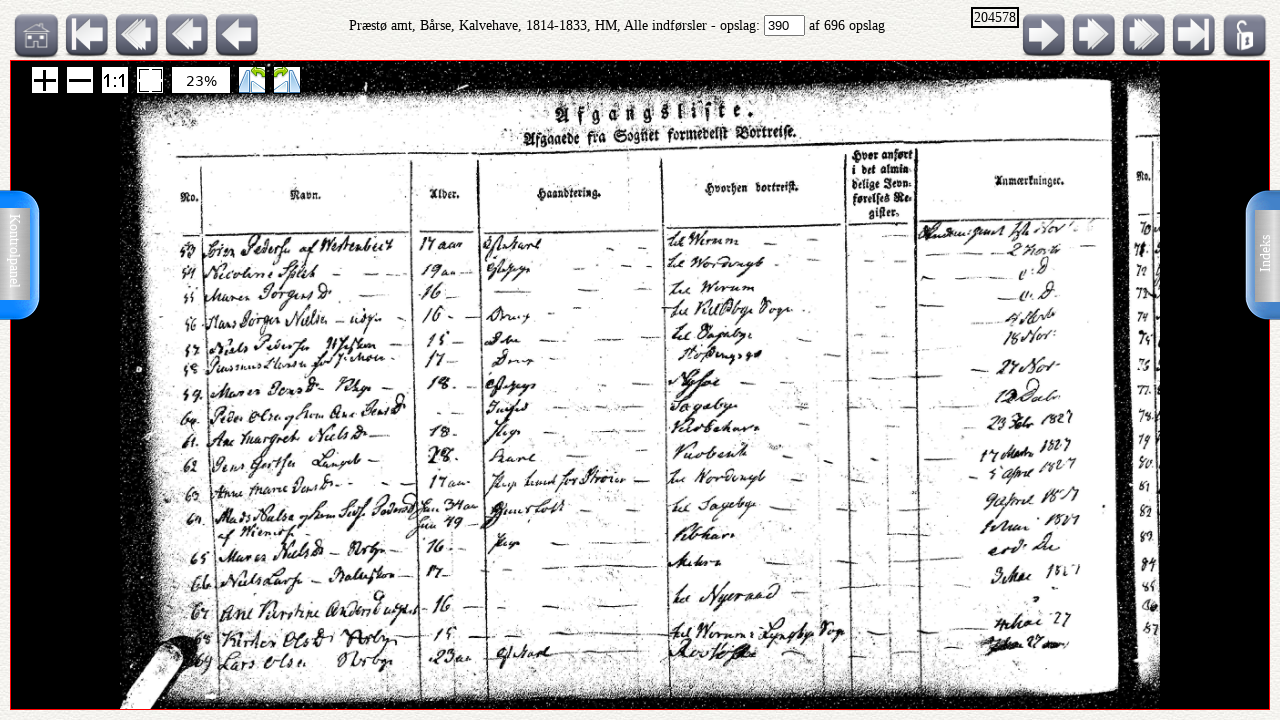

--- FILE ---
content_type: text/html; charset=UTF-8
request_url: http://ao.salldata.dk/vis1.php?bsid=204578&side=390
body_size: 53709
content:
<!DOCTYPE html PUBLIC "-//W3C//DTD XHTML 1.0 Transitional//EN" "http://www.w3.org/TR/xhtml1/DTD/xhtml1-transitional.dtd"><html xmlns="http://www.w3.org/1999/xhtml" xml:lang="da" lang="da"><head><meta http-equiv="Content-Type" content="text/html"; charset="utf-8" /><meta property="og:title" content="AO genvej"/><meta property="og:image" content="http://salldata.dk/library/image/png.png"/><title>AO genvej</title><script type="text/javascript" src="http://salldata.dk/library/source/jquery-3.2.1.js"></script><script type="text/javascript" src="http://salldata.dk/library/fancybox4/dist/fancybox.js"></script><link rel="stylesheet" type="text/css" href="http://salldata.dk/library/fancybox4/dist/fancybox.css" media="screen" /><script type="text/javascript" src="http://salldata.dk/library/source/skinnytip.js"></script> <style>@import "claro.css";#sliderContainer > div {
		width: 200px;
		display: inline-block;
	}
</style>
<script src="https://ajax.googleapis.com/ajax/libs/dojo/1.7.0/dojo/dojo.js" type="text/javascript"></script>
<script>
	require(["dojo", "dijit/form/Slider", "dojo/domReady!"], function() {
	// Get the photo
	var photo = dojo.byId("viewer2");
	filters = [
		{ name: "brightness", def: "1", unit: "", min: 0, max: 2, titel:"Lyshed" },
		{ name: "contrast", def: "1", unit: "", min: 0, max: 2, titel:"Kontrast" },
		{ name: "invert", def: "0", unit: "", min: 0, max: 1, titel:"Inverter" }
	];
	// Change event
	function onChange() {
		var cssString = "";
		dojo.forEach(filters, function(filter) {
			var value = filter.widget.get("value");
					
			// Update the value title
			filter.titleNode.innerHTML = "<h4>" + filter.titel + "</h4>";
					
			// Update CSS string
			cssString += " " + filter.name + "(" + value + filter.unit + ")";
		});
		dojo.attr(photo, "style", "-webkit-filter: " + cssString + "; filter: " + cssString);
	}
	// For every filter
	var container = dojo.byId("sliderContainer");
	dojo.forEach(filters, function(filter) {
		filter.container = dojo.create("div", {}, container);
		filter.titleNode = dojo.create("h3", {}, filter.container);
		filter.widget = new dijit.form.HorizontalSlider({
			//id: filter.name,
			onChange: onChange,
			minimum: filter.min,
			maximum: filter.max,
			value: filter.def
		}, dojo.create("div", {}, filter.container));
		});
		onChange();
	});
</script>
<link href="style.css" rel="stylesheet" type="text/css" media="screen" /><link href="panel/style.css" rel="stylesheet" type="text/css" media="screen" /><script src="panel/modernizr.js"></script><script type="text/javascript" src="http://salldata.dk/library/iviewer/jquery.js" ></script><script type="text/javascript" src="http://salldata.dk/library/iviewer/jqueryui.js" ></script><script type="text/javascript" src="http://salldata.dk/library/iviewer/jquery.mousewheel.min.js" ></script><script type="text/javascript" src="http://salldata.dk/library/iviewer/jquery.iviewer.js" ></script><script type="text/javascript">
  	var $ = jQuery;
    	$(document).ready(function(){

			$("#in").click(function(){ iv1.iviewer('zoom_by', 1);});
      $("#out").click(function(){ iv1.iviewer('zoom_by', -1);});
      $("#fit").click(function(){ iv1.iviewer('fit');});
      $("#orig").click(function(){ iv1.iviewer('set_zoom', 100);});
      $("#update").click(function(){ iv1.iviewer('update_container_info');});

      var iv2 = $("#viewer2").iviewer(
      {
      	src: "https://ao.sa.dk/ao/data.ashx?bid=38813856",zoom_min:10,}); 

      var fill = false;
      $("#fill").click(function()
      {
      	fill = !fill;
        iv2.iviewer('fill_container', fill);
        return false;
        });
			});
	document.onkeyup = KeyCheck;       

  function KeyCheck(e)
        {
         	var KeyID = (window.event) ? event.keyCode : e.keyCode;
         	var zoom = $("#viewer2").iviewer('info','zoom');
           switch(KeyID)
           {
              case 33:
              window.location = "vis1.php?bsid=204578&side=389";
              break;
         
              case 34:
              window.location = "vis1.php?bsid=204578&side=391";
              break;

              case 37:
              window.location = "vis1.php?bsid=204578&side=389&zoom="+zoom+"";
              break;
         
              case 39:
              window.location = "vis1.php?bsid=204578&side=391&zoom="+zoom+"";
              break;
           }
        }


 	function SaveToDisk(fileURL, fileName) {
    // for non-IE
    if (!window.ActiveXObject) {
        var save = document.createElement('a');
        save.href = fileURL;
        save.target = '_blank';
        save.download = fileName || 'unknown';

        var event = document.createEvent('Event');
        event.initEvent('click', true, true);
        save.dispatchEvent(event);
        (window.URL || window.webkitURL).revokeObjectURL(save.href);
    }

    // for IE
    else if ( !! window.ActiveXObject && document.execCommand)     {
        var _window = window.open(fileURL, '_blank');
        _window.document.close();
        _window.document.execCommand('SaveAs', true, fileName || fileURL)
        _window.close();
    }
	}

jQuery(document).ready(function($){
	//open the lateral panel
	$('.lockzoom1').on('click', function(event){
		var zoom = $("#viewer2").iviewer('info','zoom');
		window.location = "vis1.php?bsid=204578&side=390&zoom="+zoom+"";
	});
});

function newPopup(url,hoej,bred) {
	popupWindow = window.open(url,'popUpWindow','height='+hoej+',width='+bred+',left=10,top=10,resizable=no,scrollbars=no,toolbar=no,menubar=no,location=no,directories=no,status=yes')}
 	</script>
 	

 	
 	
  <link rel="stylesheet" href="http://salldata.dk/library/iviewer/jquery.iviewer.css" />
  <style>
  	.viewer
    	{
      	width: 100%;
        height: 30px;
        border: 1px solid red;
        position: relative;
        background:black;
      }

     .wrapper
      {
      	height: 30px;
        overflow: hidden;
      }
     table, tr, td {
    	border: 2px solid black;
    	border-collapse: collapse;
    	padding:5px;
		}
	</style></head><div class="tab1"><a href="#0" class="cd-btn1"><img src="http://salldata.dk/library/image/tab1.png" ></a>
		<div class="tabtxt1"><a href="#0" class="cd-btn1">Indeks</a>
	</div></div><div class="tab2"><a href="#0" class="cd-btn2"><img src="http://salldata.dk/library/image/tab2.png" onMouseOver="return tooltip('Kontrolpanel','' ,'width:100');" onMouseOut="return hideTip();"></a>
		</div><div class="tabtxt2"><a href="#0" class="cd-btn2">Kontrolpanel</a>
	</div><div class="cd-panel1 from-right"><div class="cd-panel-container1"><div class="cd-panel-content1"><a href="vis1.php?bsid=204578&side=1">
	Opslag 1</a><br><a href="vis1.php?bsid=204578&side=2">
	Opslag 2</a><br><a href="vis1.php?bsid=204578&side=3">
	Opslag 3</a><br><a href="vis1.php?bsid=204578&side=4">
	Opslag 4</a><br><a href="vis1.php?bsid=204578&side=5">
	Opslag 5</a><br><a href="vis1.php?bsid=204578&side=6">
	Opslag 6</a><br><a href="vis1.php?bsid=204578&side=7">
	Opslag 7</a><br><a href="vis1.php?bsid=204578&side=8">
	Opslag 8</a><br><a href="vis1.php?bsid=204578&side=9">
	Opslag 9</a><br><a href="vis1.php?bsid=204578&side=10">
	Opslag 10</a><br><a href="vis1.php?bsid=204578&side=11">
	Opslag 11</a><br><a href="vis1.php?bsid=204578&side=12">
	Opslag 12</a><br><a href="vis1.php?bsid=204578&side=13">
	Opslag 13</a><br><a href="vis1.php?bsid=204578&side=14">
	Opslag 14</a><br><a href="vis1.php?bsid=204578&side=15">
	Opslag 15</a><br><a href="vis1.php?bsid=204578&side=16">
	Opslag 16</a><br><a href="vis1.php?bsid=204578&side=17">
	Opslag 17</a><br><a href="vis1.php?bsid=204578&side=18">
	Opslag 18</a><br><a href="vis1.php?bsid=204578&side=19">
	Opslag 19</a><br><a href="vis1.php?bsid=204578&side=20">
	Opslag 20</a><br><a href="vis1.php?bsid=204578&side=21">
	Opslag 21</a><br><a href="vis1.php?bsid=204578&side=22">
	Opslag 22</a><br><a href="vis1.php?bsid=204578&side=23">
	Opslag 23</a><br><a href="vis1.php?bsid=204578&side=24">
	Opslag 24</a><br><a href="vis1.php?bsid=204578&side=25">
	Opslag 25</a><br><a href="vis1.php?bsid=204578&side=26">
	Opslag 26</a><br><a href="vis1.php?bsid=204578&side=27">
	Opslag 27</a><br><a href="vis1.php?bsid=204578&side=28">
	Opslag 28</a><br><a href="vis1.php?bsid=204578&side=29">
	Opslag 29</a><br><a href="vis1.php?bsid=204578&side=30">
	Opslag 30</a><br><a href="vis1.php?bsid=204578&side=31">
	Opslag 31</a><br><a href="vis1.php?bsid=204578&side=32">
	Opslag 32</a><br><a href="vis1.php?bsid=204578&side=33">
	Opslag 33</a><br><a href="vis1.php?bsid=204578&side=34">
	Opslag 34</a><br><a href="vis1.php?bsid=204578&side=35">
	Opslag 35</a><br><a href="vis1.php?bsid=204578&side=36">
	Opslag 36</a><br><a href="vis1.php?bsid=204578&side=37">
	Opslag 37</a><br><a href="vis1.php?bsid=204578&side=38">
	Opslag 38</a><br><a href="vis1.php?bsid=204578&side=39">
	Opslag 39</a><br><a href="vis1.php?bsid=204578&side=40">
	Opslag 40</a><br><a href="vis1.php?bsid=204578&side=41">
	Opslag 41</a><br><a href="vis1.php?bsid=204578&side=42">
	Opslag 42</a><br><a href="vis1.php?bsid=204578&side=43">
	Opslag 43</a><br><a href="vis1.php?bsid=204578&side=44">
	Opslag 44</a><br><a href="vis1.php?bsid=204578&side=45">
	Opslag 45</a><br><a href="vis1.php?bsid=204578&side=46">
	Opslag 46</a><br><a href="vis1.php?bsid=204578&side=47">
	Opslag 47</a><br><a href="vis1.php?bsid=204578&side=48">
	Opslag 48</a><br><a href="vis1.php?bsid=204578&side=49">
	Opslag 49</a><br><a href="vis1.php?bsid=204578&side=50">
	Opslag 50</a><br><a href="vis1.php?bsid=204578&side=51">
	Opslag 51</a><br><a href="vis1.php?bsid=204578&side=52">
	Opslag 52</a><br><a href="vis1.php?bsid=204578&side=53">
	Opslag 53</a><br><a href="vis1.php?bsid=204578&side=54">
	Opslag 54</a><br><a href="vis1.php?bsid=204578&side=55">
	Opslag 55</a><br><a href="vis1.php?bsid=204578&side=56">
	Opslag 56</a><br><a href="vis1.php?bsid=204578&side=57">
	Opslag 57</a><br><a href="vis1.php?bsid=204578&side=58">
	Opslag 58</a><br><a href="vis1.php?bsid=204578&side=59">
	Opslag 59</a><br><a href="vis1.php?bsid=204578&side=60">
	Opslag 60</a><br><a href="vis1.php?bsid=204578&side=61">
	Opslag 61</a><br><a href="vis1.php?bsid=204578&side=62">
	Opslag 62</a><br><a href="vis1.php?bsid=204578&side=63">
	Opslag 63</a><br><a href="vis1.php?bsid=204578&side=64">
	Opslag 64</a><br><a href="vis1.php?bsid=204578&side=65">
	Opslag 65</a><br><a href="vis1.php?bsid=204578&side=66">
	Opslag 66</a><br><a href="vis1.php?bsid=204578&side=67">
	Opslag 67</a><br><a href="vis1.php?bsid=204578&side=68">
	Opslag 68</a><br><a href="vis1.php?bsid=204578&side=69">
	Opslag 69</a><br><a href="vis1.php?bsid=204578&side=70">
	Opslag 70</a><br><a href="vis1.php?bsid=204578&side=71">
	Opslag 71</a><br><a href="vis1.php?bsid=204578&side=72">
	Opslag 72</a><br><a href="vis1.php?bsid=204578&side=73">
	Opslag 73</a><br><a href="vis1.php?bsid=204578&side=74">
	Opslag 74</a><br><a href="vis1.php?bsid=204578&side=75">
	Opslag 75</a><br><a href="vis1.php?bsid=204578&side=76">
	Opslag 76</a><br><a href="vis1.php?bsid=204578&side=77">
	Opslag 77</a><br><a href="vis1.php?bsid=204578&side=78">
	Opslag 78</a><br><a href="vis1.php?bsid=204578&side=79">
	Opslag 79</a><br><a href="vis1.php?bsid=204578&side=80">
	Opslag 80</a><br><a href="vis1.php?bsid=204578&side=81">
	Opslag 81</a><br><a href="vis1.php?bsid=204578&side=82">
	Opslag 82</a><br><a href="vis1.php?bsid=204578&side=83">
	Opslag 83</a><br><a href="vis1.php?bsid=204578&side=84">
	Opslag 84</a><br><a href="vis1.php?bsid=204578&side=85">
	Opslag 85</a><br><a href="vis1.php?bsid=204578&side=86">
	Opslag 86</a><br><a href="vis1.php?bsid=204578&side=87">
	Opslag 87</a><br><a href="vis1.php?bsid=204578&side=88">
	Opslag 88</a><br><a href="vis1.php?bsid=204578&side=89">
	Opslag 89</a><br><a href="vis1.php?bsid=204578&side=90">
	Opslag 90</a><br><a href="vis1.php?bsid=204578&side=91">
	Opslag 91</a><br><a href="vis1.php?bsid=204578&side=92">
	Opslag 92</a><br><a href="vis1.php?bsid=204578&side=93">
	Opslag 93</a><br><a href="vis1.php?bsid=204578&side=94">
	Opslag 94</a><br><a href="vis1.php?bsid=204578&side=95">
	Opslag 95</a><br><a href="vis1.php?bsid=204578&side=96">
	Opslag 96</a><br><a href="vis1.php?bsid=204578&side=97">
	Opslag 97</a><br><a href="vis1.php?bsid=204578&side=98">
	Opslag 98</a><br><a href="vis1.php?bsid=204578&side=99">
	Opslag 99</a><br><a href="vis1.php?bsid=204578&side=100">
	Opslag 100</a><br><a href="vis1.php?bsid=204578&side=101">
	Opslag 101</a><br><a href="vis1.php?bsid=204578&side=102">
	Opslag 102</a><br><a href="vis1.php?bsid=204578&side=103">
	Opslag 103</a><br><a href="vis1.php?bsid=204578&side=104">
	Opslag 104</a><br><a href="vis1.php?bsid=204578&side=105">
	Opslag 105</a><br><a href="vis1.php?bsid=204578&side=106">
	Opslag 106</a><br><a href="vis1.php?bsid=204578&side=107">
	Opslag 107</a><br><a href="vis1.php?bsid=204578&side=108">
	Opslag 108</a><br><a href="vis1.php?bsid=204578&side=109">
	Opslag 109</a><br><a href="vis1.php?bsid=204578&side=110">
	Opslag 110</a><br><a href="vis1.php?bsid=204578&side=111">
	Opslag 111</a><br><a href="vis1.php?bsid=204578&side=112">
	Opslag 112</a><br><a href="vis1.php?bsid=204578&side=113">
	Opslag 113</a><br><a href="vis1.php?bsid=204578&side=114">
	Opslag 114</a><br><a href="vis1.php?bsid=204578&side=115">
	Opslag 115</a><br><a href="vis1.php?bsid=204578&side=116">
	Opslag 116</a><br><a href="vis1.php?bsid=204578&side=117">
	Opslag 117</a><br><a href="vis1.php?bsid=204578&side=118">
	Opslag 118</a><br><a href="vis1.php?bsid=204578&side=119">
	Opslag 119</a><br><a href="vis1.php?bsid=204578&side=120">
	Opslag 120</a><br><a href="vis1.php?bsid=204578&side=121">
	Opslag 121</a><br><a href="vis1.php?bsid=204578&side=122">
	Opslag 122</a><br><a href="vis1.php?bsid=204578&side=123">
	Opslag 123</a><br><a href="vis1.php?bsid=204578&side=124">
	Opslag 124</a><br><a href="vis1.php?bsid=204578&side=125">
	Opslag 125</a><br><a href="vis1.php?bsid=204578&side=126">
	Opslag 126</a><br><a href="vis1.php?bsid=204578&side=127">
	Opslag 127</a><br><a href="vis1.php?bsid=204578&side=128">
	Opslag 128</a><br><a href="vis1.php?bsid=204578&side=129">
	Opslag 129</a><br><a href="vis1.php?bsid=204578&side=130">
	Opslag 130</a><br><a href="vis1.php?bsid=204578&side=131">
	Opslag 131</a><br><a href="vis1.php?bsid=204578&side=132">
	Opslag 132</a><br><a href="vis1.php?bsid=204578&side=133">
	Opslag 133</a><br><a href="vis1.php?bsid=204578&side=134">
	Opslag 134</a><br><a href="vis1.php?bsid=204578&side=135">
	Opslag 135</a><br><a href="vis1.php?bsid=204578&side=136">
	Opslag 136</a><br><a href="vis1.php?bsid=204578&side=137">
	Opslag 137</a><br><a href="vis1.php?bsid=204578&side=138">
	Opslag 138</a><br><a href="vis1.php?bsid=204578&side=139">
	Opslag 139</a><br><a href="vis1.php?bsid=204578&side=140">
	Opslag 140</a><br><a href="vis1.php?bsid=204578&side=141">
	Opslag 141</a><br><a href="vis1.php?bsid=204578&side=142">
	Opslag 142</a><br><a href="vis1.php?bsid=204578&side=143">
	Opslag 143</a><br><a href="vis1.php?bsid=204578&side=144">
	Opslag 144</a><br><a href="vis1.php?bsid=204578&side=145">
	Opslag 145</a><br><a href="vis1.php?bsid=204578&side=146">
	Opslag 146</a><br><a href="vis1.php?bsid=204578&side=147">
	Opslag 147</a><br><a href="vis1.php?bsid=204578&side=148">
	Opslag 148</a><br><a href="vis1.php?bsid=204578&side=149">
	Opslag 149</a><br><a href="vis1.php?bsid=204578&side=150">
	Opslag 150</a><br><a href="vis1.php?bsid=204578&side=151">
	Opslag 151</a><br><a href="vis1.php?bsid=204578&side=152">
	Opslag 152</a><br><a href="vis1.php?bsid=204578&side=153">
	Opslag 153</a><br><a href="vis1.php?bsid=204578&side=154">
	Opslag 154</a><br><a href="vis1.php?bsid=204578&side=155">
	Opslag 155</a><br><a href="vis1.php?bsid=204578&side=156">
	Opslag 156</a><br><a href="vis1.php?bsid=204578&side=157">
	Opslag 157</a><br><a href="vis1.php?bsid=204578&side=158">
	Opslag 158</a><br><a href="vis1.php?bsid=204578&side=159">
	Opslag 159</a><br><a href="vis1.php?bsid=204578&side=160">
	Opslag 160</a><br><a href="vis1.php?bsid=204578&side=161">
	Opslag 161</a><br><a href="vis1.php?bsid=204578&side=162">
	Opslag 162</a><br><a href="vis1.php?bsid=204578&side=163">
	Opslag 163</a><br><a href="vis1.php?bsid=204578&side=164">
	Opslag 164</a><br><a href="vis1.php?bsid=204578&side=165">
	Opslag 165</a><br><a href="vis1.php?bsid=204578&side=166">
	Opslag 166</a><br><a href="vis1.php?bsid=204578&side=167">
	Opslag 167</a><br><a href="vis1.php?bsid=204578&side=168">
	Opslag 168</a><br><a href="vis1.php?bsid=204578&side=169">
	Opslag 169</a><br><a href="vis1.php?bsid=204578&side=170">
	Opslag 170</a><br><a href="vis1.php?bsid=204578&side=171">
	Opslag 171</a><br><a href="vis1.php?bsid=204578&side=172">
	Opslag 172</a><br><a href="vis1.php?bsid=204578&side=173">
	Opslag 173</a><br><a href="vis1.php?bsid=204578&side=174">
	Opslag 174</a><br><a href="vis1.php?bsid=204578&side=175">
	Opslag 175</a><br><a href="vis1.php?bsid=204578&side=176">
	Opslag 176</a><br><a href="vis1.php?bsid=204578&side=177">
	Opslag 177</a><br><a href="vis1.php?bsid=204578&side=178">
	Opslag 178</a><br><a href="vis1.php?bsid=204578&side=179">
	Opslag 179</a><br><a href="vis1.php?bsid=204578&side=180">
	Opslag 180</a><br><a href="vis1.php?bsid=204578&side=181">
	Opslag 181</a><br><a href="vis1.php?bsid=204578&side=182">
	Opslag 182</a><br><a href="vis1.php?bsid=204578&side=183">
	Opslag 183</a><br><a href="vis1.php?bsid=204578&side=184">
	Opslag 184</a><br><a href="vis1.php?bsid=204578&side=185">
	Opslag 185</a><br><a href="vis1.php?bsid=204578&side=186">
	Opslag 186</a><br><a href="vis1.php?bsid=204578&side=187">
	Opslag 187</a><br><a href="vis1.php?bsid=204578&side=188">
	Opslag 188</a><br><a href="vis1.php?bsid=204578&side=189">
	Opslag 189</a><br><a href="vis1.php?bsid=204578&side=190">
	Opslag 190</a><br><a href="vis1.php?bsid=204578&side=191">
	Opslag 191</a><br><a href="vis1.php?bsid=204578&side=192">
	Opslag 192</a><br><a href="vis1.php?bsid=204578&side=193">
	Opslag 193</a><br><a href="vis1.php?bsid=204578&side=194">
	Opslag 194</a><br><a href="vis1.php?bsid=204578&side=195">
	Opslag 195</a><br><a href="vis1.php?bsid=204578&side=196">
	Opslag 196</a><br><a href="vis1.php?bsid=204578&side=197">
	Opslag 197</a><br><a href="vis1.php?bsid=204578&side=198">
	Opslag 198</a><br><a href="vis1.php?bsid=204578&side=199">
	Opslag 199</a><br><a href="vis1.php?bsid=204578&side=200">
	Opslag 200</a><br><a href="vis1.php?bsid=204578&side=201">
	Opslag 201</a><br><a href="vis1.php?bsid=204578&side=202">
	Opslag 202</a><br><a href="vis1.php?bsid=204578&side=203">
	Opslag 203</a><br><a href="vis1.php?bsid=204578&side=204">
	Opslag 204</a><br><a href="vis1.php?bsid=204578&side=205">
	Opslag 205</a><br><a href="vis1.php?bsid=204578&side=206">
	Opslag 206</a><br><a href="vis1.php?bsid=204578&side=207">
	Opslag 207</a><br><a href="vis1.php?bsid=204578&side=208">
	Opslag 208</a><br><a href="vis1.php?bsid=204578&side=209">
	Opslag 209</a><br><a href="vis1.php?bsid=204578&side=210">
	Opslag 210</a><br><a href="vis1.php?bsid=204578&side=211">
	Opslag 211</a><br><a href="vis1.php?bsid=204578&side=212">
	Opslag 212</a><br><a href="vis1.php?bsid=204578&side=213">
	Opslag 213</a><br><a href="vis1.php?bsid=204578&side=214">
	Opslag 214</a><br><a href="vis1.php?bsid=204578&side=215">
	Opslag 215</a><br><a href="vis1.php?bsid=204578&side=216">
	Opslag 216</a><br><a href="vis1.php?bsid=204578&side=217">
	Opslag 217</a><br><a href="vis1.php?bsid=204578&side=218">
	Opslag 218</a><br><a href="vis1.php?bsid=204578&side=219">
	Opslag 219</a><br><a href="vis1.php?bsid=204578&side=220">
	Opslag 220</a><br><a href="vis1.php?bsid=204578&side=221">
	Opslag 221</a><br><a href="vis1.php?bsid=204578&side=222">
	Opslag 222</a><br><a href="vis1.php?bsid=204578&side=223">
	Opslag 223</a><br><a href="vis1.php?bsid=204578&side=224">
	Opslag 224</a><br><a href="vis1.php?bsid=204578&side=225">
	Opslag 225</a><br><a href="vis1.php?bsid=204578&side=226">
	Opslag 226</a><br><a href="vis1.php?bsid=204578&side=227">
	Opslag 227</a><br><a href="vis1.php?bsid=204578&side=228">
	Opslag 228</a><br><a href="vis1.php?bsid=204578&side=229">
	Opslag 229</a><br><a href="vis1.php?bsid=204578&side=230">
	Opslag 230</a><br><a href="vis1.php?bsid=204578&side=231">
	Opslag 231</a><br><a href="vis1.php?bsid=204578&side=232">
	Opslag 232</a><br><a href="vis1.php?bsid=204578&side=233">
	Opslag 233</a><br><a href="vis1.php?bsid=204578&side=234">
	Opslag 234</a><br><a href="vis1.php?bsid=204578&side=235">
	Opslag 235</a><br><a href="vis1.php?bsid=204578&side=236">
	Opslag 236</a><br><a href="vis1.php?bsid=204578&side=237">
	Opslag 237</a><br><a href="vis1.php?bsid=204578&side=238">
	Opslag 238</a><br><a href="vis1.php?bsid=204578&side=239">
	Opslag 239</a><br><a href="vis1.php?bsid=204578&side=240">
	Opslag 240</a><br><a href="vis1.php?bsid=204578&side=241">
	Opslag 241</a><br><a href="vis1.php?bsid=204578&side=242">
	Opslag 242</a><br><a href="vis1.php?bsid=204578&side=243">
	Opslag 243</a><br><a href="vis1.php?bsid=204578&side=244">
	Opslag 244</a><br><a href="vis1.php?bsid=204578&side=245">
	Opslag 245</a><br><a href="vis1.php?bsid=204578&side=246">
	Opslag 246</a><br><a href="vis1.php?bsid=204578&side=247">
	Opslag 247</a><br><a href="vis1.php?bsid=204578&side=248">
	Opslag 248</a><br><a href="vis1.php?bsid=204578&side=249">
	Opslag 249</a><br><a href="vis1.php?bsid=204578&side=250">
	Opslag 250</a><br><a href="vis1.php?bsid=204578&side=251">
	Opslag 251</a><br><a href="vis1.php?bsid=204578&side=252">
	Opslag 252</a><br><a href="vis1.php?bsid=204578&side=253">
	Opslag 253</a><br><a href="vis1.php?bsid=204578&side=254">
	Opslag 254</a><br><a href="vis1.php?bsid=204578&side=255">
	Opslag 255</a><br><a href="vis1.php?bsid=204578&side=256">
	Opslag 256</a><br><a href="vis1.php?bsid=204578&side=257">
	Opslag 257</a><br><a href="vis1.php?bsid=204578&side=258">
	Opslag 258</a><br><a href="vis1.php?bsid=204578&side=259">
	Opslag 259</a><br><a href="vis1.php?bsid=204578&side=260">
	Opslag 260</a><br><a href="vis1.php?bsid=204578&side=261">
	Opslag 261</a><br><a href="vis1.php?bsid=204578&side=262">
	Opslag 262</a><br><a href="vis1.php?bsid=204578&side=263">
	Opslag 263</a><br><a href="vis1.php?bsid=204578&side=264">
	Opslag 264</a><br><a href="vis1.php?bsid=204578&side=265">
	Opslag 265</a><br><a href="vis1.php?bsid=204578&side=266">
	Opslag 266</a><br><a href="vis1.php?bsid=204578&side=267">
	Opslag 267</a><br><a href="vis1.php?bsid=204578&side=268">
	Opslag 268</a><br><a href="vis1.php?bsid=204578&side=269">
	Opslag 269</a><br><a href="vis1.php?bsid=204578&side=270">
	Opslag 270</a><br><a href="vis1.php?bsid=204578&side=271">
	Opslag 271</a><br><a href="vis1.php?bsid=204578&side=272">
	Opslag 272</a><br><a href="vis1.php?bsid=204578&side=273">
	Opslag 273</a><br><a href="vis1.php?bsid=204578&side=274">
	Opslag 274</a><br><a href="vis1.php?bsid=204578&side=275">
	Opslag 275</a><br><a href="vis1.php?bsid=204578&side=276">
	Opslag 276</a><br><a href="vis1.php?bsid=204578&side=277">
	Opslag 277</a><br><a href="vis1.php?bsid=204578&side=278">
	Opslag 278</a><br><a href="vis1.php?bsid=204578&side=279">
	Opslag 279</a><br><a href="vis1.php?bsid=204578&side=280">
	Opslag 280</a><br><a href="vis1.php?bsid=204578&side=281">
	Opslag 281</a><br><a href="vis1.php?bsid=204578&side=282">
	Opslag 282</a><br><a href="vis1.php?bsid=204578&side=283">
	Opslag 283</a><br><a href="vis1.php?bsid=204578&side=284">
	Opslag 284</a><br><a href="vis1.php?bsid=204578&side=285">
	Opslag 285</a><br><a href="vis1.php?bsid=204578&side=286">
	Opslag 286</a><br><a href="vis1.php?bsid=204578&side=287">
	Opslag 287</a><br><a href="vis1.php?bsid=204578&side=288">
	Opslag 288</a><br><a href="vis1.php?bsid=204578&side=289">
	Opslag 289</a><br><a href="vis1.php?bsid=204578&side=290">
	Opslag 290</a><br><a href="vis1.php?bsid=204578&side=291">
	Opslag 291</a><br><a href="vis1.php?bsid=204578&side=292">
	Opslag 292</a><br><a href="vis1.php?bsid=204578&side=293">
	Opslag 293</a><br><a href="vis1.php?bsid=204578&side=294">
	Opslag 294</a><br><a href="vis1.php?bsid=204578&side=295">
	Opslag 295</a><br><a href="vis1.php?bsid=204578&side=296">
	Opslag 296</a><br><a href="vis1.php?bsid=204578&side=297">
	Opslag 297</a><br><a href="vis1.php?bsid=204578&side=298">
	Opslag 298</a><br><a href="vis1.php?bsid=204578&side=299">
	Opslag 299</a><br><a href="vis1.php?bsid=204578&side=300">
	Opslag 300</a><br><a href="vis1.php?bsid=204578&side=301">
	Opslag 301</a><br><a href="vis1.php?bsid=204578&side=302">
	Opslag 302</a><br><a href="vis1.php?bsid=204578&side=303">
	Opslag 303</a><br><a href="vis1.php?bsid=204578&side=304">
	Opslag 304</a><br><a href="vis1.php?bsid=204578&side=305">
	Opslag 305</a><br><a href="vis1.php?bsid=204578&side=306">
	Opslag 306</a><br><a href="vis1.php?bsid=204578&side=307">
	Opslag 307</a><br><a href="vis1.php?bsid=204578&side=308">
	Opslag 308</a><br><a href="vis1.php?bsid=204578&side=309">
	Opslag 309</a><br><a href="vis1.php?bsid=204578&side=310">
	Opslag 310</a><br><a href="vis1.php?bsid=204578&side=311">
	Opslag 311</a><br><a href="vis1.php?bsid=204578&side=312">
	Opslag 312</a><br><a href="vis1.php?bsid=204578&side=313">
	Opslag 313</a><br><a href="vis1.php?bsid=204578&side=314">
	Opslag 314</a><br><a href="vis1.php?bsid=204578&side=315">
	Opslag 315</a><br><a href="vis1.php?bsid=204578&side=316">
	Opslag 316</a><br><a href="vis1.php?bsid=204578&side=317">
	Opslag 317</a><br><a href="vis1.php?bsid=204578&side=318">
	Opslag 318</a><br><a href="vis1.php?bsid=204578&side=319">
	Opslag 319</a><br><a href="vis1.php?bsid=204578&side=320">
	Opslag 320</a><br><a href="vis1.php?bsid=204578&side=321">
	Opslag 321</a><br><a href="vis1.php?bsid=204578&side=322">
	Opslag 322</a><br><a href="vis1.php?bsid=204578&side=323">
	Opslag 323</a><br><a href="vis1.php?bsid=204578&side=324">
	Opslag 324</a><br><a href="vis1.php?bsid=204578&side=325">
	Opslag 325</a><br><a href="vis1.php?bsid=204578&side=326">
	Opslag 326</a><br><a href="vis1.php?bsid=204578&side=327">
	Opslag 327</a><br><a href="vis1.php?bsid=204578&side=328">
	Opslag 328</a><br><a href="vis1.php?bsid=204578&side=329">
	Opslag 329</a><br><a href="vis1.php?bsid=204578&side=330">
	Opslag 330</a><br><a href="vis1.php?bsid=204578&side=331">
	Opslag 331</a><br><a href="vis1.php?bsid=204578&side=332">
	Opslag 332</a><br><a href="vis1.php?bsid=204578&side=333">
	Opslag 333</a><br><a href="vis1.php?bsid=204578&side=334">
	Opslag 334</a><br><a href="vis1.php?bsid=204578&side=335">
	Opslag 335</a><br><a href="vis1.php?bsid=204578&side=336">
	Opslag 336</a><br><a href="vis1.php?bsid=204578&side=337">
	Opslag 337</a><br><a href="vis1.php?bsid=204578&side=338">
	Opslag 338</a><br><a href="vis1.php?bsid=204578&side=339">
	Opslag 339</a><br><a href="vis1.php?bsid=204578&side=340">
	Opslag 340</a><br><a href="vis1.php?bsid=204578&side=341">
	Opslag 341</a><br><a href="vis1.php?bsid=204578&side=342">
	Opslag 342</a><br><a href="vis1.php?bsid=204578&side=343">
	Opslag 343</a><br><a href="vis1.php?bsid=204578&side=344">
	Opslag 344</a><br><a href="vis1.php?bsid=204578&side=345">
	Opslag 345</a><br><a href="vis1.php?bsid=204578&side=346">
	Opslag 346</a><br><a href="vis1.php?bsid=204578&side=347">
	Opslag 347</a><br><a href="vis1.php?bsid=204578&side=348">
	Opslag 348</a><br><a href="vis1.php?bsid=204578&side=349">
	Opslag 349</a><br><a href="vis1.php?bsid=204578&side=350">
	Opslag 350</a><br><a href="vis1.php?bsid=204578&side=351">
	Opslag 351</a><br><a href="vis1.php?bsid=204578&side=352">
	Opslag 352</a><br><a href="vis1.php?bsid=204578&side=353">
	Opslag 353</a><br><a href="vis1.php?bsid=204578&side=354">
	Opslag 354</a><br><a href="vis1.php?bsid=204578&side=355">
	Opslag 355</a><br><a href="vis1.php?bsid=204578&side=356">
	Opslag 356</a><br><a href="vis1.php?bsid=204578&side=357">
	Opslag 357</a><br><a href="vis1.php?bsid=204578&side=358">
	Opslag 358</a><br><a href="vis1.php?bsid=204578&side=359">
	Opslag 359</a><br><a href="vis1.php?bsid=204578&side=360">
	Opslag 360</a><br><a href="vis1.php?bsid=204578&side=361">
	Opslag 361</a><br><a href="vis1.php?bsid=204578&side=362">
	Opslag 362</a><br><a href="vis1.php?bsid=204578&side=363">
	Opslag 363</a><br><a href="vis1.php?bsid=204578&side=364">
	Opslag 364</a><br><a href="vis1.php?bsid=204578&side=365">
	Opslag 365</a><br><a href="vis1.php?bsid=204578&side=366">
	Opslag 366</a><br><a href="vis1.php?bsid=204578&side=367">
	Opslag 367</a><br><a href="vis1.php?bsid=204578&side=368">
	Opslag 368</a><br><a href="vis1.php?bsid=204578&side=369">
	Opslag 369</a><br><a href="vis1.php?bsid=204578&side=370">
	Opslag 370</a><br><a href="vis1.php?bsid=204578&side=371">
	Opslag 371</a><br><a href="vis1.php?bsid=204578&side=372">
	Opslag 372</a><br><a href="vis1.php?bsid=204578&side=373">
	Opslag 373</a><br><a href="vis1.php?bsid=204578&side=374">
	Opslag 374</a><br><a href="vis1.php?bsid=204578&side=375">
	Opslag 375</a><br><a href="vis1.php?bsid=204578&side=376">
	Opslag 376</a><br><a href="vis1.php?bsid=204578&side=377">
	Opslag 377</a><br><a href="vis1.php?bsid=204578&side=378">
	Opslag 378</a><br><a href="vis1.php?bsid=204578&side=379">
	Opslag 379</a><br><a href="vis1.php?bsid=204578&side=380">
	Opslag 380</a><br><a href="vis1.php?bsid=204578&side=381">
	Opslag 381</a><br><a href="vis1.php?bsid=204578&side=382">
	Opslag 382</a><br><a href="vis1.php?bsid=204578&side=383">
	Opslag 383</a><br><a href="vis1.php?bsid=204578&side=384">
	Opslag 384</a><br><a href="vis1.php?bsid=204578&side=385">
	Opslag 385</a><br><a href="vis1.php?bsid=204578&side=386">
	Opslag 386</a><br><a href="vis1.php?bsid=204578&side=387">
	Opslag 387</a><br><a href="vis1.php?bsid=204578&side=388">
	Opslag 388</a><br><a href="vis1.php?bsid=204578&side=389">
	Opslag 389</a><br><a href="vis1.php?bsid=204578&side=390">
	Opslag 390</a><br><a href="vis1.php?bsid=204578&side=391">
	Opslag 391</a><br><a href="vis1.php?bsid=204578&side=392">
	Opslag 392</a><br><a href="vis1.php?bsid=204578&side=393">
	Opslag 393</a><br><a href="vis1.php?bsid=204578&side=394">
	Opslag 394</a><br><a href="vis1.php?bsid=204578&side=395">
	Opslag 395</a><br><a href="vis1.php?bsid=204578&side=396">
	Opslag 396</a><br><a href="vis1.php?bsid=204578&side=397">
	Opslag 397</a><br><a href="vis1.php?bsid=204578&side=398">
	Opslag 398</a><br><a href="vis1.php?bsid=204578&side=399">
	Opslag 399</a><br><a href="vis1.php?bsid=204578&side=400">
	Opslag 400</a><br><a href="vis1.php?bsid=204578&side=401">
	Opslag 401</a><br><a href="vis1.php?bsid=204578&side=402">
	Opslag 402</a><br><a href="vis1.php?bsid=204578&side=403">
	Opslag 403</a><br><a href="vis1.php?bsid=204578&side=404">
	Opslag 404</a><br><a href="vis1.php?bsid=204578&side=405">
	Opslag 405</a><br><a href="vis1.php?bsid=204578&side=406">
	Opslag 406</a><br><a href="vis1.php?bsid=204578&side=407">
	Opslag 407</a><br><a href="vis1.php?bsid=204578&side=408">
	Opslag 408</a><br><a href="vis1.php?bsid=204578&side=409">
	Opslag 409</a><br><a href="vis1.php?bsid=204578&side=410">
	Opslag 410</a><br><a href="vis1.php?bsid=204578&side=411">
	Opslag 411</a><br><a href="vis1.php?bsid=204578&side=412">
	Opslag 412</a><br><a href="vis1.php?bsid=204578&side=413">
	Opslag 413</a><br><a href="vis1.php?bsid=204578&side=414">
	Opslag 414</a><br><a href="vis1.php?bsid=204578&side=415">
	Opslag 415</a><br><a href="vis1.php?bsid=204578&side=416">
	Opslag 416</a><br><a href="vis1.php?bsid=204578&side=417">
	Opslag 417</a><br><a href="vis1.php?bsid=204578&side=418">
	Opslag 418</a><br><a href="vis1.php?bsid=204578&side=419">
	Opslag 419</a><br><a href="vis1.php?bsid=204578&side=420">
	Opslag 420</a><br><a href="vis1.php?bsid=204578&side=421">
	Opslag 421</a><br><a href="vis1.php?bsid=204578&side=422">
	Opslag 422</a><br><a href="vis1.php?bsid=204578&side=423">
	Opslag 423</a><br><a href="vis1.php?bsid=204578&side=424">
	Opslag 424</a><br><a href="vis1.php?bsid=204578&side=425">
	Opslag 425</a><br><a href="vis1.php?bsid=204578&side=426">
	Opslag 426</a><br><a href="vis1.php?bsid=204578&side=427">
	Opslag 427</a><br><a href="vis1.php?bsid=204578&side=428">
	Opslag 428</a><br><a href="vis1.php?bsid=204578&side=429">
	Opslag 429</a><br><a href="vis1.php?bsid=204578&side=430">
	Opslag 430</a><br><a href="vis1.php?bsid=204578&side=431">
	Opslag 431</a><br><a href="vis1.php?bsid=204578&side=432">
	Opslag 432</a><br><a href="vis1.php?bsid=204578&side=433">
	Opslag 433</a><br><a href="vis1.php?bsid=204578&side=434">
	Opslag 434</a><br><a href="vis1.php?bsid=204578&side=435">
	Opslag 435</a><br><a href="vis1.php?bsid=204578&side=436">
	Opslag 436</a><br><a href="vis1.php?bsid=204578&side=437">
	Opslag 437</a><br><a href="vis1.php?bsid=204578&side=438">
	Opslag 438</a><br><a href="vis1.php?bsid=204578&side=439">
	Opslag 439</a><br><a href="vis1.php?bsid=204578&side=440">
	Opslag 440</a><br><a href="vis1.php?bsid=204578&side=441">
	Opslag 441</a><br><a href="vis1.php?bsid=204578&side=442">
	Opslag 442</a><br><a href="vis1.php?bsid=204578&side=443">
	Opslag 443</a><br><a href="vis1.php?bsid=204578&side=444">
	Opslag 444</a><br><a href="vis1.php?bsid=204578&side=445">
	Opslag 445</a><br><a href="vis1.php?bsid=204578&side=446">
	Opslag 446</a><br><a href="vis1.php?bsid=204578&side=447">
	Opslag 447</a><br><a href="vis1.php?bsid=204578&side=448">
	Opslag 448</a><br><a href="vis1.php?bsid=204578&side=449">
	Opslag 449</a><br><a href="vis1.php?bsid=204578&side=450">
	Opslag 450</a><br><a href="vis1.php?bsid=204578&side=451">
	Opslag 451</a><br><a href="vis1.php?bsid=204578&side=452">
	Opslag 452</a><br><a href="vis1.php?bsid=204578&side=453">
	Opslag 453</a><br><a href="vis1.php?bsid=204578&side=454">
	Opslag 454</a><br><a href="vis1.php?bsid=204578&side=455">
	Opslag 455</a><br><a href="vis1.php?bsid=204578&side=456">
	Opslag 456</a><br><a href="vis1.php?bsid=204578&side=457">
	Opslag 457</a><br><a href="vis1.php?bsid=204578&side=458">
	Opslag 458</a><br><a href="vis1.php?bsid=204578&side=459">
	Opslag 459</a><br><a href="vis1.php?bsid=204578&side=460">
	Opslag 460</a><br><a href="vis1.php?bsid=204578&side=461">
	Opslag 461</a><br><a href="vis1.php?bsid=204578&side=462">
	Opslag 462</a><br><a href="vis1.php?bsid=204578&side=463">
	Opslag 463</a><br><a href="vis1.php?bsid=204578&side=464">
	Opslag 464</a><br><a href="vis1.php?bsid=204578&side=465">
	Opslag 465</a><br><a href="vis1.php?bsid=204578&side=466">
	Opslag 466</a><br><a href="vis1.php?bsid=204578&side=467">
	Opslag 467</a><br><a href="vis1.php?bsid=204578&side=468">
	Opslag 468</a><br><a href="vis1.php?bsid=204578&side=469">
	Opslag 469</a><br><a href="vis1.php?bsid=204578&side=470">
	Opslag 470</a><br><a href="vis1.php?bsid=204578&side=471">
	Opslag 471</a><br><a href="vis1.php?bsid=204578&side=472">
	Opslag 472</a><br><a href="vis1.php?bsid=204578&side=473">
	Opslag 473</a><br><a href="vis1.php?bsid=204578&side=474">
	Opslag 474</a><br><a href="vis1.php?bsid=204578&side=475">
	Opslag 475</a><br><a href="vis1.php?bsid=204578&side=476">
	Opslag 476</a><br><a href="vis1.php?bsid=204578&side=477">
	Opslag 477</a><br><a href="vis1.php?bsid=204578&side=478">
	Opslag 478</a><br><a href="vis1.php?bsid=204578&side=479">
	Opslag 479</a><br><a href="vis1.php?bsid=204578&side=480">
	Opslag 480</a><br><a href="vis1.php?bsid=204578&side=481">
	Opslag 481</a><br><a href="vis1.php?bsid=204578&side=482">
	Opslag 482</a><br><a href="vis1.php?bsid=204578&side=483">
	Opslag 483</a><br><a href="vis1.php?bsid=204578&side=484">
	Opslag 484</a><br><a href="vis1.php?bsid=204578&side=485">
	Opslag 485</a><br><a href="vis1.php?bsid=204578&side=486">
	Opslag 486</a><br><a href="vis1.php?bsid=204578&side=487">
	Opslag 487</a><br><a href="vis1.php?bsid=204578&side=488">
	Opslag 488</a><br><a href="vis1.php?bsid=204578&side=489">
	Opslag 489</a><br><a href="vis1.php?bsid=204578&side=490">
	Opslag 490</a><br><a href="vis1.php?bsid=204578&side=491">
	Opslag 491</a><br><a href="vis1.php?bsid=204578&side=492">
	Opslag 492</a><br><a href="vis1.php?bsid=204578&side=493">
	Opslag 493</a><br><a href="vis1.php?bsid=204578&side=494">
	Opslag 494</a><br><a href="vis1.php?bsid=204578&side=495">
	Opslag 495</a><br><a href="vis1.php?bsid=204578&side=496">
	Opslag 496</a><br><a href="vis1.php?bsid=204578&side=497">
	Opslag 497</a><br><a href="vis1.php?bsid=204578&side=498">
	Opslag 498</a><br><a href="vis1.php?bsid=204578&side=499">
	Opslag 499</a><br><a href="vis1.php?bsid=204578&side=500">
	Opslag 500</a><br><a href="vis1.php?bsid=204578&side=501">
	Opslag 501</a><br><a href="vis1.php?bsid=204578&side=502">
	Opslag 502</a><br><a href="vis1.php?bsid=204578&side=503">
	Opslag 503</a><br><a href="vis1.php?bsid=204578&side=504">
	Opslag 504</a><br><a href="vis1.php?bsid=204578&side=505">
	Opslag 505</a><br><a href="vis1.php?bsid=204578&side=506">
	Opslag 506</a><br><a href="vis1.php?bsid=204578&side=507">
	Opslag 507</a><br><a href="vis1.php?bsid=204578&side=508">
	Opslag 508</a><br><a href="vis1.php?bsid=204578&side=509">
	Opslag 509</a><br><a href="vis1.php?bsid=204578&side=510">
	Opslag 510</a><br><a href="vis1.php?bsid=204578&side=511">
	Opslag 511</a><br><a href="vis1.php?bsid=204578&side=512">
	Opslag 512</a><br><a href="vis1.php?bsid=204578&side=513">
	Opslag 513</a><br><a href="vis1.php?bsid=204578&side=514">
	Opslag 514</a><br><a href="vis1.php?bsid=204578&side=515">
	Opslag 515</a><br><a href="vis1.php?bsid=204578&side=516">
	Opslag 516</a><br><a href="vis1.php?bsid=204578&side=517">
	Opslag 517</a><br><a href="vis1.php?bsid=204578&side=518">
	Opslag 518</a><br><a href="vis1.php?bsid=204578&side=519">
	Opslag 519</a><br><a href="vis1.php?bsid=204578&side=520">
	Opslag 520</a><br><a href="vis1.php?bsid=204578&side=521">
	Opslag 521</a><br><a href="vis1.php?bsid=204578&side=522">
	Opslag 522</a><br><a href="vis1.php?bsid=204578&side=523">
	Opslag 523</a><br><a href="vis1.php?bsid=204578&side=524">
	Opslag 524</a><br><a href="vis1.php?bsid=204578&side=525">
	Opslag 525</a><br><a href="vis1.php?bsid=204578&side=526">
	Opslag 526</a><br><a href="vis1.php?bsid=204578&side=527">
	Opslag 527</a><br><a href="vis1.php?bsid=204578&side=528">
	Opslag 528</a><br><a href="vis1.php?bsid=204578&side=529">
	Opslag 529</a><br><a href="vis1.php?bsid=204578&side=530">
	Opslag 530</a><br><a href="vis1.php?bsid=204578&side=531">
	Opslag 531</a><br><a href="vis1.php?bsid=204578&side=532">
	Opslag 532</a><br><a href="vis1.php?bsid=204578&side=533">
	Opslag 533</a><br><a href="vis1.php?bsid=204578&side=534">
	Opslag 534</a><br><a href="vis1.php?bsid=204578&side=535">
	Opslag 535</a><br><a href="vis1.php?bsid=204578&side=536">
	Opslag 536</a><br><a href="vis1.php?bsid=204578&side=537">
	Opslag 537</a><br><a href="vis1.php?bsid=204578&side=538">
	Opslag 538</a><br><a href="vis1.php?bsid=204578&side=539">
	Opslag 539</a><br><a href="vis1.php?bsid=204578&side=540">
	Opslag 540</a><br><a href="vis1.php?bsid=204578&side=541">
	Opslag 541</a><br><a href="vis1.php?bsid=204578&side=542">
	Opslag 542</a><br><a href="vis1.php?bsid=204578&side=543">
	Opslag 543</a><br><a href="vis1.php?bsid=204578&side=544">
	Opslag 544</a><br><a href="vis1.php?bsid=204578&side=545">
	Opslag 545</a><br><a href="vis1.php?bsid=204578&side=546">
	Opslag 546</a><br><a href="vis1.php?bsid=204578&side=547">
	Opslag 547</a><br><a href="vis1.php?bsid=204578&side=548">
	Opslag 548</a><br><a href="vis1.php?bsid=204578&side=549">
	Opslag 549</a><br><a href="vis1.php?bsid=204578&side=550">
	Opslag 550</a><br><a href="vis1.php?bsid=204578&side=551">
	Opslag 551</a><br><a href="vis1.php?bsid=204578&side=552">
	Opslag 552</a><br><a href="vis1.php?bsid=204578&side=553">
	Opslag 553</a><br><a href="vis1.php?bsid=204578&side=554">
	Opslag 554</a><br><a href="vis1.php?bsid=204578&side=555">
	Opslag 555</a><br><a href="vis1.php?bsid=204578&side=556">
	Opslag 556</a><br><a href="vis1.php?bsid=204578&side=557">
	Opslag 557</a><br><a href="vis1.php?bsid=204578&side=558">
	Opslag 558</a><br><a href="vis1.php?bsid=204578&side=559">
	Opslag 559</a><br><a href="vis1.php?bsid=204578&side=560">
	Opslag 560</a><br><a href="vis1.php?bsid=204578&side=561">
	Opslag 561</a><br><a href="vis1.php?bsid=204578&side=562">
	Opslag 562</a><br><a href="vis1.php?bsid=204578&side=563">
	Opslag 563</a><br><a href="vis1.php?bsid=204578&side=564">
	Opslag 564</a><br><a href="vis1.php?bsid=204578&side=565">
	Opslag 565</a><br><a href="vis1.php?bsid=204578&side=566">
	Opslag 566</a><br><a href="vis1.php?bsid=204578&side=567">
	Opslag 567</a><br><a href="vis1.php?bsid=204578&side=568">
	Opslag 568</a><br><a href="vis1.php?bsid=204578&side=569">
	Opslag 569</a><br><a href="vis1.php?bsid=204578&side=570">
	Opslag 570</a><br><a href="vis1.php?bsid=204578&side=571">
	Opslag 571</a><br><a href="vis1.php?bsid=204578&side=572">
	Opslag 572</a><br><a href="vis1.php?bsid=204578&side=573">
	Opslag 573</a><br><a href="vis1.php?bsid=204578&side=574">
	Opslag 574</a><br><a href="vis1.php?bsid=204578&side=575">
	Opslag 575</a><br><a href="vis1.php?bsid=204578&side=576">
	Opslag 576</a><br><a href="vis1.php?bsid=204578&side=577">
	Opslag 577</a><br><a href="vis1.php?bsid=204578&side=578">
	Opslag 578</a><br><a href="vis1.php?bsid=204578&side=579">
	Opslag 579</a><br><a href="vis1.php?bsid=204578&side=580">
	Opslag 580</a><br><a href="vis1.php?bsid=204578&side=581">
	Opslag 581</a><br><a href="vis1.php?bsid=204578&side=582">
	Opslag 582</a><br><a href="vis1.php?bsid=204578&side=583">
	Opslag 583</a><br><a href="vis1.php?bsid=204578&side=584">
	Opslag 584</a><br><a href="vis1.php?bsid=204578&side=585">
	Opslag 585</a><br><a href="vis1.php?bsid=204578&side=586">
	Opslag 586</a><br><a href="vis1.php?bsid=204578&side=587">
	Opslag 587</a><br><a href="vis1.php?bsid=204578&side=588">
	Opslag 588</a><br><a href="vis1.php?bsid=204578&side=589">
	Opslag 589</a><br><a href="vis1.php?bsid=204578&side=590">
	Opslag 590</a><br><a href="vis1.php?bsid=204578&side=591">
	Opslag 591</a><br><a href="vis1.php?bsid=204578&side=592">
	Opslag 592</a><br><a href="vis1.php?bsid=204578&side=593">
	Opslag 593</a><br><a href="vis1.php?bsid=204578&side=594">
	Opslag 594</a><br><a href="vis1.php?bsid=204578&side=595">
	Opslag 595</a><br><a href="vis1.php?bsid=204578&side=596">
	Opslag 596</a><br><a href="vis1.php?bsid=204578&side=597">
	Opslag 597</a><br><a href="vis1.php?bsid=204578&side=598">
	Opslag 598</a><br><a href="vis1.php?bsid=204578&side=599">
	Opslag 599</a><br><a href="vis1.php?bsid=204578&side=600">
	Opslag 600</a><br><a href="vis1.php?bsid=204578&side=601">
	Opslag 601</a><br><a href="vis1.php?bsid=204578&side=602">
	Opslag 602</a><br><a href="vis1.php?bsid=204578&side=603">
	Opslag 603</a><br><a href="vis1.php?bsid=204578&side=604">
	Opslag 604</a><br><a href="vis1.php?bsid=204578&side=605">
	Opslag 605</a><br><a href="vis1.php?bsid=204578&side=606">
	Opslag 606</a><br><a href="vis1.php?bsid=204578&side=607">
	Opslag 607</a><br><a href="vis1.php?bsid=204578&side=608">
	Opslag 608</a><br><a href="vis1.php?bsid=204578&side=609">
	Opslag 609</a><br><a href="vis1.php?bsid=204578&side=610">
	Opslag 610</a><br><a href="vis1.php?bsid=204578&side=611">
	Opslag 611</a><br><a href="vis1.php?bsid=204578&side=612">
	Opslag 612</a><br><a href="vis1.php?bsid=204578&side=613">
	Opslag 613</a><br><a href="vis1.php?bsid=204578&side=614">
	Opslag 614</a><br><a href="vis1.php?bsid=204578&side=615">
	Opslag 615</a><br><a href="vis1.php?bsid=204578&side=616">
	Opslag 616</a><br><a href="vis1.php?bsid=204578&side=617">
	Opslag 617</a><br><a href="vis1.php?bsid=204578&side=618">
	Opslag 618</a><br><a href="vis1.php?bsid=204578&side=619">
	Opslag 619</a><br><a href="vis1.php?bsid=204578&side=620">
	Opslag 620</a><br><a href="vis1.php?bsid=204578&side=621">
	Opslag 621</a><br><a href="vis1.php?bsid=204578&side=622">
	Opslag 622</a><br><a href="vis1.php?bsid=204578&side=623">
	Opslag 623</a><br><a href="vis1.php?bsid=204578&side=624">
	Opslag 624</a><br><a href="vis1.php?bsid=204578&side=625">
	Opslag 625</a><br><a href="vis1.php?bsid=204578&side=626">
	Opslag 626</a><br><a href="vis1.php?bsid=204578&side=627">
	Opslag 627</a><br><a href="vis1.php?bsid=204578&side=628">
	Opslag 628</a><br><a href="vis1.php?bsid=204578&side=629">
	Opslag 629</a><br><a href="vis1.php?bsid=204578&side=630">
	Opslag 630</a><br><a href="vis1.php?bsid=204578&side=631">
	Opslag 631</a><br><a href="vis1.php?bsid=204578&side=632">
	Opslag 632</a><br><a href="vis1.php?bsid=204578&side=633">
	Opslag 633</a><br><a href="vis1.php?bsid=204578&side=634">
	Opslag 634</a><br><a href="vis1.php?bsid=204578&side=635">
	Opslag 635</a><br><a href="vis1.php?bsid=204578&side=636">
	Opslag 636</a><br><a href="vis1.php?bsid=204578&side=637">
	Opslag 637</a><br><a href="vis1.php?bsid=204578&side=638">
	Opslag 638</a><br><a href="vis1.php?bsid=204578&side=639">
	Opslag 639</a><br><a href="vis1.php?bsid=204578&side=640">
	Opslag 640</a><br><a href="vis1.php?bsid=204578&side=641">
	Opslag 641</a><br><a href="vis1.php?bsid=204578&side=642">
	Opslag 642</a><br><a href="vis1.php?bsid=204578&side=643">
	Opslag 643</a><br><a href="vis1.php?bsid=204578&side=644">
	Opslag 644</a><br><a href="vis1.php?bsid=204578&side=645">
	Opslag 645</a><br><a href="vis1.php?bsid=204578&side=646">
	Opslag 646</a><br><a href="vis1.php?bsid=204578&side=647">
	Opslag 647</a><br><a href="vis1.php?bsid=204578&side=648">
	Opslag 648</a><br><a href="vis1.php?bsid=204578&side=649">
	Opslag 649</a><br><a href="vis1.php?bsid=204578&side=650">
	Opslag 650</a><br><a href="vis1.php?bsid=204578&side=651">
	Opslag 651</a><br><a href="vis1.php?bsid=204578&side=652">
	Opslag 652</a><br><a href="vis1.php?bsid=204578&side=653">
	Opslag 653</a><br><a href="vis1.php?bsid=204578&side=654">
	Opslag 654</a><br><a href="vis1.php?bsid=204578&side=655">
	Opslag 655</a><br><a href="vis1.php?bsid=204578&side=656">
	Opslag 656</a><br><a href="vis1.php?bsid=204578&side=657">
	Opslag 657</a><br><a href="vis1.php?bsid=204578&side=658">
	Opslag 658</a><br><a href="vis1.php?bsid=204578&side=659">
	Opslag 659</a><br><a href="vis1.php?bsid=204578&side=660">
	Opslag 660</a><br><a href="vis1.php?bsid=204578&side=661">
	Opslag 661</a><br><a href="vis1.php?bsid=204578&side=662">
	Opslag 662</a><br><a href="vis1.php?bsid=204578&side=663">
	Opslag 663</a><br><a href="vis1.php?bsid=204578&side=664">
	Opslag 664</a><br><a href="vis1.php?bsid=204578&side=665">
	Opslag 665</a><br><a href="vis1.php?bsid=204578&side=666">
	Opslag 666</a><br><a href="vis1.php?bsid=204578&side=667">
	Opslag 667</a><br><a href="vis1.php?bsid=204578&side=668">
	Opslag 668</a><br><a href="vis1.php?bsid=204578&side=669">
	Opslag 669</a><br><a href="vis1.php?bsid=204578&side=670">
	Opslag 670</a><br><a href="vis1.php?bsid=204578&side=671">
	Opslag 671</a><br><a href="vis1.php?bsid=204578&side=672">
	Opslag 672</a><br><a href="vis1.php?bsid=204578&side=673">
	Opslag 673</a><br><a href="vis1.php?bsid=204578&side=674">
	Opslag 674</a><br><a href="vis1.php?bsid=204578&side=675">
	Opslag 675</a><br><a href="vis1.php?bsid=204578&side=676">
	Opslag 676</a><br><a href="vis1.php?bsid=204578&side=677">
	Opslag 677</a><br><a href="vis1.php?bsid=204578&side=678">
	Opslag 678</a><br><a href="vis1.php?bsid=204578&side=679">
	Opslag 679</a><br><a href="vis1.php?bsid=204578&side=680">
	Opslag 680</a><br><a href="vis1.php?bsid=204578&side=681">
	Opslag 681</a><br><a href="vis1.php?bsid=204578&side=682">
	Opslag 682</a><br><a href="vis1.php?bsid=204578&side=683">
	Opslag 683</a><br><a href="vis1.php?bsid=204578&side=684">
	Opslag 684</a><br><a href="vis1.php?bsid=204578&side=685">
	Opslag 685</a><br><a href="vis1.php?bsid=204578&side=686">
	Opslag 686</a><br><a href="vis1.php?bsid=204578&side=687">
	Opslag 687</a><br><a href="vis1.php?bsid=204578&side=688">
	Opslag 688</a><br><a href="vis1.php?bsid=204578&side=689">
	Opslag 689</a><br><a href="vis1.php?bsid=204578&side=690">
	Opslag 690</a><br><a href="vis1.php?bsid=204578&side=691">
	Opslag 691</a><br><a href="vis1.php?bsid=204578&side=692">
	Opslag 692</a><br><a href="vis1.php?bsid=204578&side=693">
	Opslag 693</a><br><a href="vis1.php?bsid=204578&side=694">
	Opslag 694</a><br><a href="vis1.php?bsid=204578&side=695">
	Opslag 695</a><br><a href="vis1.php?bsid=204578&side=696">
	Opslag 696</a><br></div></div></div><div class="cd-panel2 from-left"><div class="cd-panel-container2"><div class="cd-panel-content2"><div class="adjust" id="sliderContainer"></div><div class="kontrolikoner"><a href="http://salldata.dk" class="skinnytip" data-text="Sall Data" data-options="width:70px"><img src="http://salldata.dk/library/image/home.png" class="ikon1"></a><a href="hidden/print.php?billede=38813856" target="_blank" rel=nofollow class="skinnytip" data-text="Udskriv opslaget" data-options="width:100px"><img src="http://salldata.dk/library/image/printer.png" class="ikon1" ></a><a href="#" class="skinnytip" data-text="Kopier opslagets navn til udklipsholder" data-options="width:100px"><img src="http://salldata.dk/library/image/clipboard.png" class="ikon1"  onClick="s=prompt('Opslagets navn, tryk på Control-C for at kopiere','Præstø amt, Bårse, Kalvehave, 1814-1833, HM, Alle indførsler, opslag 390'); "></a><span id="e424210655">[javascript protected email address]</span><script type="text/javascript">/*<![CDATA[*/eval("var a=\"67nsF.HjRJt4qrY_X1TZCWi9ozmIGxQL-O32N+fpgSPvB0ce5ywk8h@DVAUabEdKulM\";var b=a.split(\"\").sort().join(\"\");var c=\"8SUaraS88BSbSnBk\";var d=\"\";for(var e=0;e<c.length;e++)d+=b.charAt(a.indexOf(c.charAt(e)));document.getElementById(\"e424210655\").innerHTML=\"<a href=\\\"mailto:\"+d+\"\\\" title=\\\"email\\\">\"+\"<img src=\\\"http://salldata.dk/library/image/email1.png\\\" class=\\\"ikon1\\\" style=\\\"margin-left:25px;\\\">\"+\"</a>\"")/*]]>*/</script><a href="hidden/dl.php?bid=38813856&side=390&kb=Præstø amt, Bårse, Kalvehave, 1814-1833, HM, Alle indførsler" rel=nofollow class="skinnytip" data-text="Gem dette opslag som fil" data-options="width:100px"><img src="http://salldata.dk/library/image/download.png" class="ikon1"></a></div><div class="panel_footer"></div></div></div></div><script src="panel/main.js"></script> <!-- Resource jQuery --><body class="baggrund"><script type="text/javascript">
				var height = $( document ).height();
				if (height != 100) {
					window.location = "vis1.php?bsid=204578&side=390&height=" + height;
				}
			</script><div class="titleline"><div style="float:left"><a href="index.php" class="skinnytip" data-text="Gå til menuen" data-options="width:100px"><img src="http://salldata.dk/library/image/sd.png" class="ikon" ></a><a href="vis1.php?bsid=204578&side=1" class="skinnytip" data-text="Gå til første side" data-options="width:100px"><img src="http://salldata.dk/library/image/arrow_l_end.png" class="ikon"></a><a href="vis1.php?bsid=204578&side=380" class="skinnytip" data-text="Gå 10 sider tilbage" data-options="width:100px"><img src="http://salldata.dk/library/image/arrow_l10.png" class="ikon"></a><a href="vis1.php?bsid=204578&side=385" class="skinnytip" data-text="Gå 5 sider tilbage" data-options="width:100px"><img src="http://salldata.dk/library/image/arrow_l5.png" class="ikon"></a><a href="vis1.php?bsid=204578&side=389" class="skinnytip" data-text="Gå 1 side tilbage" data-options="width:100px"><img src="http://salldata.dk/library/image/arrow_l.png" class="ikon"></a></div><div class="lockzoom"><a href="#" class = "lockzoom1"><img src="http://salldata.dk/library/image/lock.png" class="ikon"></a></div><div style="float:right"><span style="border: 2px solid black; padding:1px; vertical-align: top;">204578</span><a href="vis1.php?bsid=204578&side=391" class="skinnytip" data-text="Gå 1 side frem" data-options="width:100px"><img src="http://salldata.dk/library/image/arrow_r.png" class="ikon"></a><a href="vis1.php?bsid=204578&side=395" class="skinnytip" data-text="Gå 5 sider frem" data-options="width:100px"><img src="http://salldata.dk/library/image/arrow_r5.png" class="ikon"></a><a href="vis1.php?bsid=204578&side=400" class="skinnytip" data-text="Gå 10 sider frem" data-options="width:100px"><img src="http://salldata.dk/library/image/arrow_r10.png" class="ikon"></a><a href="vis1.php?bsid=204578&side=696" class="skinnytip" data-text="Gå til sidste side" data-options="width:100px"><img src="http://salldata.dk/library/image/arrow_r_end.png" class="ikon"></a></div><div style="text-align: center; margin-top:5px;">Præstø amt, Bårse, Kalvehave, 1814-1833, HM, Alle indførsler - opslag: 
	<form action="vis1.php" style="display: inline;">
		<input type="text" name="side" value="390" size="3">
		<input type="hidden" name="bsid" value="204578">
		<input type="hidden" name="kb" value="Præstø amt, Bårse, Kalvehave, 1814-1833, HM, Alle indførsler">
	</form> af 696 opslag</div><div style="clear: both"></div><div class="wrapper"><div id="viewer2" class="viewer" style="background:black;width:100%;height:30px;"></div></div><div class="footer"><div style="clear:both;"></div></div></body></html>
<script type="text/javascript">SkinnyTip.init();</script>


--- FILE ---
content_type: text/html; charset=UTF-8
request_url: http://ao.salldata.dk/vis1.php?bsid=204578&side=390&height=720
body_size: 53712
content:
<!DOCTYPE html PUBLIC "-//W3C//DTD XHTML 1.0 Transitional//EN" "http://www.w3.org/TR/xhtml1/DTD/xhtml1-transitional.dtd"><html xmlns="http://www.w3.org/1999/xhtml" xml:lang="da" lang="da"><head><meta http-equiv="Content-Type" content="text/html"; charset="utf-8" /><meta property="og:title" content="AO genvej"/><meta property="og:image" content="http://salldata.dk/library/image/png.png"/><title>AO genvej</title><script type="text/javascript" src="http://salldata.dk/library/source/jquery-3.2.1.js"></script><script type="text/javascript" src="http://salldata.dk/library/fancybox4/dist/fancybox.js"></script><link rel="stylesheet" type="text/css" href="http://salldata.dk/library/fancybox4/dist/fancybox.css" media="screen" /><script type="text/javascript" src="http://salldata.dk/library/source/skinnytip.js"></script> <style>@import "claro.css";#sliderContainer > div {
		width: 200px;
		display: inline-block;
	}
</style>
<script src="https://ajax.googleapis.com/ajax/libs/dojo/1.7.0/dojo/dojo.js" type="text/javascript"></script>
<script>
	require(["dojo", "dijit/form/Slider", "dojo/domReady!"], function() {
	// Get the photo
	var photo = dojo.byId("viewer2");
	filters = [
		{ name: "brightness", def: "1", unit: "", min: 0, max: 2, titel:"Lyshed" },
		{ name: "contrast", def: "1", unit: "", min: 0, max: 2, titel:"Kontrast" },
		{ name: "invert", def: "0", unit: "", min: 0, max: 1, titel:"Inverter" }
	];
	// Change event
	function onChange() {
		var cssString = "";
		dojo.forEach(filters, function(filter) {
			var value = filter.widget.get("value");
					
			// Update the value title
			filter.titleNode.innerHTML = "<h4>" + filter.titel + "</h4>";
					
			// Update CSS string
			cssString += " " + filter.name + "(" + value + filter.unit + ")";
		});
		dojo.attr(photo, "style", "-webkit-filter: " + cssString + "; filter: " + cssString);
	}
	// For every filter
	var container = dojo.byId("sliderContainer");
	dojo.forEach(filters, function(filter) {
		filter.container = dojo.create("div", {}, container);
		filter.titleNode = dojo.create("h3", {}, filter.container);
		filter.widget = new dijit.form.HorizontalSlider({
			//id: filter.name,
			onChange: onChange,
			minimum: filter.min,
			maximum: filter.max,
			value: filter.def
		}, dojo.create("div", {}, filter.container));
		});
		onChange();
	});
</script>
<link href="style.css" rel="stylesheet" type="text/css" media="screen" /><link href="panel/style.css" rel="stylesheet" type="text/css" media="screen" /><script src="panel/modernizr.js"></script><script type="text/javascript" src="http://salldata.dk/library/iviewer/jquery.js" ></script><script type="text/javascript" src="http://salldata.dk/library/iviewer/jqueryui.js" ></script><script type="text/javascript" src="http://salldata.dk/library/iviewer/jquery.mousewheel.min.js" ></script><script type="text/javascript" src="http://salldata.dk/library/iviewer/jquery.iviewer.js" ></script><script type="text/javascript">
  	var $ = jQuery;
    	$(document).ready(function(){

			$("#in").click(function(){ iv1.iviewer('zoom_by', 1);});
      $("#out").click(function(){ iv1.iviewer('zoom_by', -1);});
      $("#fit").click(function(){ iv1.iviewer('fit');});
      $("#orig").click(function(){ iv1.iviewer('set_zoom', 100);});
      $("#update").click(function(){ iv1.iviewer('update_container_info');});

      var iv2 = $("#viewer2").iviewer(
      {
      	src: "https://ao.sa.dk/ao/data.ashx?bid=38813856",zoom_min:10,}); 

      var fill = false;
      $("#fill").click(function()
      {
      	fill = !fill;
        iv2.iviewer('fill_container', fill);
        return false;
        });
			});
	document.onkeyup = KeyCheck;       

  function KeyCheck(e)
        {
         	var KeyID = (window.event) ? event.keyCode : e.keyCode;
         	var zoom = $("#viewer2").iviewer('info','zoom');
           switch(KeyID)
           {
              case 33:
              window.location = "vis1.php?bsid=204578&side=389";
              break;
         
              case 34:
              window.location = "vis1.php?bsid=204578&side=391";
              break;

              case 37:
              window.location = "vis1.php?bsid=204578&side=389&zoom="+zoom+"";
              break;
         
              case 39:
              window.location = "vis1.php?bsid=204578&side=391&zoom="+zoom+"";
              break;
           }
        }


 	function SaveToDisk(fileURL, fileName) {
    // for non-IE
    if (!window.ActiveXObject) {
        var save = document.createElement('a');
        save.href = fileURL;
        save.target = '_blank';
        save.download = fileName || 'unknown';

        var event = document.createEvent('Event');
        event.initEvent('click', true, true);
        save.dispatchEvent(event);
        (window.URL || window.webkitURL).revokeObjectURL(save.href);
    }

    // for IE
    else if ( !! window.ActiveXObject && document.execCommand)     {
        var _window = window.open(fileURL, '_blank');
        _window.document.close();
        _window.document.execCommand('SaveAs', true, fileName || fileURL)
        _window.close();
    }
	}

jQuery(document).ready(function($){
	//open the lateral panel
	$('.lockzoom1').on('click', function(event){
		var zoom = $("#viewer2").iviewer('info','zoom');
		window.location = "vis1.php?bsid=204578&side=390&zoom="+zoom+"";
	});
});

function newPopup(url,hoej,bred) {
	popupWindow = window.open(url,'popUpWindow','height='+hoej+',width='+bred+',left=10,top=10,resizable=no,scrollbars=no,toolbar=no,menubar=no,location=no,directories=no,status=yes')}
 	</script>
 	

 	
 	
  <link rel="stylesheet" href="http://salldata.dk/library/iviewer/jquery.iviewer.css" />
  <style>
  	.viewer
    	{
      	width: 100%;
        height: 650px;
        border: 1px solid red;
        position: relative;
        background:black;
      }

     .wrapper
      {
      	height: 650px;
        overflow: hidden;
      }
     table, tr, td {
    	border: 2px solid black;
    	border-collapse: collapse;
    	padding:5px;
		}
	</style></head><div class="tab1"><a href="#0" class="cd-btn1"><img src="http://salldata.dk/library/image/tab1.png" ></a>
		<div class="tabtxt1"><a href="#0" class="cd-btn1">Indeks</a>
	</div></div><div class="tab2"><a href="#0" class="cd-btn2"><img src="http://salldata.dk/library/image/tab2.png" onMouseOver="return tooltip('Kontrolpanel','' ,'width:100');" onMouseOut="return hideTip();"></a>
		</div><div class="tabtxt2"><a href="#0" class="cd-btn2">Kontrolpanel</a>
	</div><div class="cd-panel1 from-right"><div class="cd-panel-container1"><div class="cd-panel-content1"><a href="vis1.php?bsid=204578&side=1">
	Opslag 1</a><br><a href="vis1.php?bsid=204578&side=2">
	Opslag 2</a><br><a href="vis1.php?bsid=204578&side=3">
	Opslag 3</a><br><a href="vis1.php?bsid=204578&side=4">
	Opslag 4</a><br><a href="vis1.php?bsid=204578&side=5">
	Opslag 5</a><br><a href="vis1.php?bsid=204578&side=6">
	Opslag 6</a><br><a href="vis1.php?bsid=204578&side=7">
	Opslag 7</a><br><a href="vis1.php?bsid=204578&side=8">
	Opslag 8</a><br><a href="vis1.php?bsid=204578&side=9">
	Opslag 9</a><br><a href="vis1.php?bsid=204578&side=10">
	Opslag 10</a><br><a href="vis1.php?bsid=204578&side=11">
	Opslag 11</a><br><a href="vis1.php?bsid=204578&side=12">
	Opslag 12</a><br><a href="vis1.php?bsid=204578&side=13">
	Opslag 13</a><br><a href="vis1.php?bsid=204578&side=14">
	Opslag 14</a><br><a href="vis1.php?bsid=204578&side=15">
	Opslag 15</a><br><a href="vis1.php?bsid=204578&side=16">
	Opslag 16</a><br><a href="vis1.php?bsid=204578&side=17">
	Opslag 17</a><br><a href="vis1.php?bsid=204578&side=18">
	Opslag 18</a><br><a href="vis1.php?bsid=204578&side=19">
	Opslag 19</a><br><a href="vis1.php?bsid=204578&side=20">
	Opslag 20</a><br><a href="vis1.php?bsid=204578&side=21">
	Opslag 21</a><br><a href="vis1.php?bsid=204578&side=22">
	Opslag 22</a><br><a href="vis1.php?bsid=204578&side=23">
	Opslag 23</a><br><a href="vis1.php?bsid=204578&side=24">
	Opslag 24</a><br><a href="vis1.php?bsid=204578&side=25">
	Opslag 25</a><br><a href="vis1.php?bsid=204578&side=26">
	Opslag 26</a><br><a href="vis1.php?bsid=204578&side=27">
	Opslag 27</a><br><a href="vis1.php?bsid=204578&side=28">
	Opslag 28</a><br><a href="vis1.php?bsid=204578&side=29">
	Opslag 29</a><br><a href="vis1.php?bsid=204578&side=30">
	Opslag 30</a><br><a href="vis1.php?bsid=204578&side=31">
	Opslag 31</a><br><a href="vis1.php?bsid=204578&side=32">
	Opslag 32</a><br><a href="vis1.php?bsid=204578&side=33">
	Opslag 33</a><br><a href="vis1.php?bsid=204578&side=34">
	Opslag 34</a><br><a href="vis1.php?bsid=204578&side=35">
	Opslag 35</a><br><a href="vis1.php?bsid=204578&side=36">
	Opslag 36</a><br><a href="vis1.php?bsid=204578&side=37">
	Opslag 37</a><br><a href="vis1.php?bsid=204578&side=38">
	Opslag 38</a><br><a href="vis1.php?bsid=204578&side=39">
	Opslag 39</a><br><a href="vis1.php?bsid=204578&side=40">
	Opslag 40</a><br><a href="vis1.php?bsid=204578&side=41">
	Opslag 41</a><br><a href="vis1.php?bsid=204578&side=42">
	Opslag 42</a><br><a href="vis1.php?bsid=204578&side=43">
	Opslag 43</a><br><a href="vis1.php?bsid=204578&side=44">
	Opslag 44</a><br><a href="vis1.php?bsid=204578&side=45">
	Opslag 45</a><br><a href="vis1.php?bsid=204578&side=46">
	Opslag 46</a><br><a href="vis1.php?bsid=204578&side=47">
	Opslag 47</a><br><a href="vis1.php?bsid=204578&side=48">
	Opslag 48</a><br><a href="vis1.php?bsid=204578&side=49">
	Opslag 49</a><br><a href="vis1.php?bsid=204578&side=50">
	Opslag 50</a><br><a href="vis1.php?bsid=204578&side=51">
	Opslag 51</a><br><a href="vis1.php?bsid=204578&side=52">
	Opslag 52</a><br><a href="vis1.php?bsid=204578&side=53">
	Opslag 53</a><br><a href="vis1.php?bsid=204578&side=54">
	Opslag 54</a><br><a href="vis1.php?bsid=204578&side=55">
	Opslag 55</a><br><a href="vis1.php?bsid=204578&side=56">
	Opslag 56</a><br><a href="vis1.php?bsid=204578&side=57">
	Opslag 57</a><br><a href="vis1.php?bsid=204578&side=58">
	Opslag 58</a><br><a href="vis1.php?bsid=204578&side=59">
	Opslag 59</a><br><a href="vis1.php?bsid=204578&side=60">
	Opslag 60</a><br><a href="vis1.php?bsid=204578&side=61">
	Opslag 61</a><br><a href="vis1.php?bsid=204578&side=62">
	Opslag 62</a><br><a href="vis1.php?bsid=204578&side=63">
	Opslag 63</a><br><a href="vis1.php?bsid=204578&side=64">
	Opslag 64</a><br><a href="vis1.php?bsid=204578&side=65">
	Opslag 65</a><br><a href="vis1.php?bsid=204578&side=66">
	Opslag 66</a><br><a href="vis1.php?bsid=204578&side=67">
	Opslag 67</a><br><a href="vis1.php?bsid=204578&side=68">
	Opslag 68</a><br><a href="vis1.php?bsid=204578&side=69">
	Opslag 69</a><br><a href="vis1.php?bsid=204578&side=70">
	Opslag 70</a><br><a href="vis1.php?bsid=204578&side=71">
	Opslag 71</a><br><a href="vis1.php?bsid=204578&side=72">
	Opslag 72</a><br><a href="vis1.php?bsid=204578&side=73">
	Opslag 73</a><br><a href="vis1.php?bsid=204578&side=74">
	Opslag 74</a><br><a href="vis1.php?bsid=204578&side=75">
	Opslag 75</a><br><a href="vis1.php?bsid=204578&side=76">
	Opslag 76</a><br><a href="vis1.php?bsid=204578&side=77">
	Opslag 77</a><br><a href="vis1.php?bsid=204578&side=78">
	Opslag 78</a><br><a href="vis1.php?bsid=204578&side=79">
	Opslag 79</a><br><a href="vis1.php?bsid=204578&side=80">
	Opslag 80</a><br><a href="vis1.php?bsid=204578&side=81">
	Opslag 81</a><br><a href="vis1.php?bsid=204578&side=82">
	Opslag 82</a><br><a href="vis1.php?bsid=204578&side=83">
	Opslag 83</a><br><a href="vis1.php?bsid=204578&side=84">
	Opslag 84</a><br><a href="vis1.php?bsid=204578&side=85">
	Opslag 85</a><br><a href="vis1.php?bsid=204578&side=86">
	Opslag 86</a><br><a href="vis1.php?bsid=204578&side=87">
	Opslag 87</a><br><a href="vis1.php?bsid=204578&side=88">
	Opslag 88</a><br><a href="vis1.php?bsid=204578&side=89">
	Opslag 89</a><br><a href="vis1.php?bsid=204578&side=90">
	Opslag 90</a><br><a href="vis1.php?bsid=204578&side=91">
	Opslag 91</a><br><a href="vis1.php?bsid=204578&side=92">
	Opslag 92</a><br><a href="vis1.php?bsid=204578&side=93">
	Opslag 93</a><br><a href="vis1.php?bsid=204578&side=94">
	Opslag 94</a><br><a href="vis1.php?bsid=204578&side=95">
	Opslag 95</a><br><a href="vis1.php?bsid=204578&side=96">
	Opslag 96</a><br><a href="vis1.php?bsid=204578&side=97">
	Opslag 97</a><br><a href="vis1.php?bsid=204578&side=98">
	Opslag 98</a><br><a href="vis1.php?bsid=204578&side=99">
	Opslag 99</a><br><a href="vis1.php?bsid=204578&side=100">
	Opslag 100</a><br><a href="vis1.php?bsid=204578&side=101">
	Opslag 101</a><br><a href="vis1.php?bsid=204578&side=102">
	Opslag 102</a><br><a href="vis1.php?bsid=204578&side=103">
	Opslag 103</a><br><a href="vis1.php?bsid=204578&side=104">
	Opslag 104</a><br><a href="vis1.php?bsid=204578&side=105">
	Opslag 105</a><br><a href="vis1.php?bsid=204578&side=106">
	Opslag 106</a><br><a href="vis1.php?bsid=204578&side=107">
	Opslag 107</a><br><a href="vis1.php?bsid=204578&side=108">
	Opslag 108</a><br><a href="vis1.php?bsid=204578&side=109">
	Opslag 109</a><br><a href="vis1.php?bsid=204578&side=110">
	Opslag 110</a><br><a href="vis1.php?bsid=204578&side=111">
	Opslag 111</a><br><a href="vis1.php?bsid=204578&side=112">
	Opslag 112</a><br><a href="vis1.php?bsid=204578&side=113">
	Opslag 113</a><br><a href="vis1.php?bsid=204578&side=114">
	Opslag 114</a><br><a href="vis1.php?bsid=204578&side=115">
	Opslag 115</a><br><a href="vis1.php?bsid=204578&side=116">
	Opslag 116</a><br><a href="vis1.php?bsid=204578&side=117">
	Opslag 117</a><br><a href="vis1.php?bsid=204578&side=118">
	Opslag 118</a><br><a href="vis1.php?bsid=204578&side=119">
	Opslag 119</a><br><a href="vis1.php?bsid=204578&side=120">
	Opslag 120</a><br><a href="vis1.php?bsid=204578&side=121">
	Opslag 121</a><br><a href="vis1.php?bsid=204578&side=122">
	Opslag 122</a><br><a href="vis1.php?bsid=204578&side=123">
	Opslag 123</a><br><a href="vis1.php?bsid=204578&side=124">
	Opslag 124</a><br><a href="vis1.php?bsid=204578&side=125">
	Opslag 125</a><br><a href="vis1.php?bsid=204578&side=126">
	Opslag 126</a><br><a href="vis1.php?bsid=204578&side=127">
	Opslag 127</a><br><a href="vis1.php?bsid=204578&side=128">
	Opslag 128</a><br><a href="vis1.php?bsid=204578&side=129">
	Opslag 129</a><br><a href="vis1.php?bsid=204578&side=130">
	Opslag 130</a><br><a href="vis1.php?bsid=204578&side=131">
	Opslag 131</a><br><a href="vis1.php?bsid=204578&side=132">
	Opslag 132</a><br><a href="vis1.php?bsid=204578&side=133">
	Opslag 133</a><br><a href="vis1.php?bsid=204578&side=134">
	Opslag 134</a><br><a href="vis1.php?bsid=204578&side=135">
	Opslag 135</a><br><a href="vis1.php?bsid=204578&side=136">
	Opslag 136</a><br><a href="vis1.php?bsid=204578&side=137">
	Opslag 137</a><br><a href="vis1.php?bsid=204578&side=138">
	Opslag 138</a><br><a href="vis1.php?bsid=204578&side=139">
	Opslag 139</a><br><a href="vis1.php?bsid=204578&side=140">
	Opslag 140</a><br><a href="vis1.php?bsid=204578&side=141">
	Opslag 141</a><br><a href="vis1.php?bsid=204578&side=142">
	Opslag 142</a><br><a href="vis1.php?bsid=204578&side=143">
	Opslag 143</a><br><a href="vis1.php?bsid=204578&side=144">
	Opslag 144</a><br><a href="vis1.php?bsid=204578&side=145">
	Opslag 145</a><br><a href="vis1.php?bsid=204578&side=146">
	Opslag 146</a><br><a href="vis1.php?bsid=204578&side=147">
	Opslag 147</a><br><a href="vis1.php?bsid=204578&side=148">
	Opslag 148</a><br><a href="vis1.php?bsid=204578&side=149">
	Opslag 149</a><br><a href="vis1.php?bsid=204578&side=150">
	Opslag 150</a><br><a href="vis1.php?bsid=204578&side=151">
	Opslag 151</a><br><a href="vis1.php?bsid=204578&side=152">
	Opslag 152</a><br><a href="vis1.php?bsid=204578&side=153">
	Opslag 153</a><br><a href="vis1.php?bsid=204578&side=154">
	Opslag 154</a><br><a href="vis1.php?bsid=204578&side=155">
	Opslag 155</a><br><a href="vis1.php?bsid=204578&side=156">
	Opslag 156</a><br><a href="vis1.php?bsid=204578&side=157">
	Opslag 157</a><br><a href="vis1.php?bsid=204578&side=158">
	Opslag 158</a><br><a href="vis1.php?bsid=204578&side=159">
	Opslag 159</a><br><a href="vis1.php?bsid=204578&side=160">
	Opslag 160</a><br><a href="vis1.php?bsid=204578&side=161">
	Opslag 161</a><br><a href="vis1.php?bsid=204578&side=162">
	Opslag 162</a><br><a href="vis1.php?bsid=204578&side=163">
	Opslag 163</a><br><a href="vis1.php?bsid=204578&side=164">
	Opslag 164</a><br><a href="vis1.php?bsid=204578&side=165">
	Opslag 165</a><br><a href="vis1.php?bsid=204578&side=166">
	Opslag 166</a><br><a href="vis1.php?bsid=204578&side=167">
	Opslag 167</a><br><a href="vis1.php?bsid=204578&side=168">
	Opslag 168</a><br><a href="vis1.php?bsid=204578&side=169">
	Opslag 169</a><br><a href="vis1.php?bsid=204578&side=170">
	Opslag 170</a><br><a href="vis1.php?bsid=204578&side=171">
	Opslag 171</a><br><a href="vis1.php?bsid=204578&side=172">
	Opslag 172</a><br><a href="vis1.php?bsid=204578&side=173">
	Opslag 173</a><br><a href="vis1.php?bsid=204578&side=174">
	Opslag 174</a><br><a href="vis1.php?bsid=204578&side=175">
	Opslag 175</a><br><a href="vis1.php?bsid=204578&side=176">
	Opslag 176</a><br><a href="vis1.php?bsid=204578&side=177">
	Opslag 177</a><br><a href="vis1.php?bsid=204578&side=178">
	Opslag 178</a><br><a href="vis1.php?bsid=204578&side=179">
	Opslag 179</a><br><a href="vis1.php?bsid=204578&side=180">
	Opslag 180</a><br><a href="vis1.php?bsid=204578&side=181">
	Opslag 181</a><br><a href="vis1.php?bsid=204578&side=182">
	Opslag 182</a><br><a href="vis1.php?bsid=204578&side=183">
	Opslag 183</a><br><a href="vis1.php?bsid=204578&side=184">
	Opslag 184</a><br><a href="vis1.php?bsid=204578&side=185">
	Opslag 185</a><br><a href="vis1.php?bsid=204578&side=186">
	Opslag 186</a><br><a href="vis1.php?bsid=204578&side=187">
	Opslag 187</a><br><a href="vis1.php?bsid=204578&side=188">
	Opslag 188</a><br><a href="vis1.php?bsid=204578&side=189">
	Opslag 189</a><br><a href="vis1.php?bsid=204578&side=190">
	Opslag 190</a><br><a href="vis1.php?bsid=204578&side=191">
	Opslag 191</a><br><a href="vis1.php?bsid=204578&side=192">
	Opslag 192</a><br><a href="vis1.php?bsid=204578&side=193">
	Opslag 193</a><br><a href="vis1.php?bsid=204578&side=194">
	Opslag 194</a><br><a href="vis1.php?bsid=204578&side=195">
	Opslag 195</a><br><a href="vis1.php?bsid=204578&side=196">
	Opslag 196</a><br><a href="vis1.php?bsid=204578&side=197">
	Opslag 197</a><br><a href="vis1.php?bsid=204578&side=198">
	Opslag 198</a><br><a href="vis1.php?bsid=204578&side=199">
	Opslag 199</a><br><a href="vis1.php?bsid=204578&side=200">
	Opslag 200</a><br><a href="vis1.php?bsid=204578&side=201">
	Opslag 201</a><br><a href="vis1.php?bsid=204578&side=202">
	Opslag 202</a><br><a href="vis1.php?bsid=204578&side=203">
	Opslag 203</a><br><a href="vis1.php?bsid=204578&side=204">
	Opslag 204</a><br><a href="vis1.php?bsid=204578&side=205">
	Opslag 205</a><br><a href="vis1.php?bsid=204578&side=206">
	Opslag 206</a><br><a href="vis1.php?bsid=204578&side=207">
	Opslag 207</a><br><a href="vis1.php?bsid=204578&side=208">
	Opslag 208</a><br><a href="vis1.php?bsid=204578&side=209">
	Opslag 209</a><br><a href="vis1.php?bsid=204578&side=210">
	Opslag 210</a><br><a href="vis1.php?bsid=204578&side=211">
	Opslag 211</a><br><a href="vis1.php?bsid=204578&side=212">
	Opslag 212</a><br><a href="vis1.php?bsid=204578&side=213">
	Opslag 213</a><br><a href="vis1.php?bsid=204578&side=214">
	Opslag 214</a><br><a href="vis1.php?bsid=204578&side=215">
	Opslag 215</a><br><a href="vis1.php?bsid=204578&side=216">
	Opslag 216</a><br><a href="vis1.php?bsid=204578&side=217">
	Opslag 217</a><br><a href="vis1.php?bsid=204578&side=218">
	Opslag 218</a><br><a href="vis1.php?bsid=204578&side=219">
	Opslag 219</a><br><a href="vis1.php?bsid=204578&side=220">
	Opslag 220</a><br><a href="vis1.php?bsid=204578&side=221">
	Opslag 221</a><br><a href="vis1.php?bsid=204578&side=222">
	Opslag 222</a><br><a href="vis1.php?bsid=204578&side=223">
	Opslag 223</a><br><a href="vis1.php?bsid=204578&side=224">
	Opslag 224</a><br><a href="vis1.php?bsid=204578&side=225">
	Opslag 225</a><br><a href="vis1.php?bsid=204578&side=226">
	Opslag 226</a><br><a href="vis1.php?bsid=204578&side=227">
	Opslag 227</a><br><a href="vis1.php?bsid=204578&side=228">
	Opslag 228</a><br><a href="vis1.php?bsid=204578&side=229">
	Opslag 229</a><br><a href="vis1.php?bsid=204578&side=230">
	Opslag 230</a><br><a href="vis1.php?bsid=204578&side=231">
	Opslag 231</a><br><a href="vis1.php?bsid=204578&side=232">
	Opslag 232</a><br><a href="vis1.php?bsid=204578&side=233">
	Opslag 233</a><br><a href="vis1.php?bsid=204578&side=234">
	Opslag 234</a><br><a href="vis1.php?bsid=204578&side=235">
	Opslag 235</a><br><a href="vis1.php?bsid=204578&side=236">
	Opslag 236</a><br><a href="vis1.php?bsid=204578&side=237">
	Opslag 237</a><br><a href="vis1.php?bsid=204578&side=238">
	Opslag 238</a><br><a href="vis1.php?bsid=204578&side=239">
	Opslag 239</a><br><a href="vis1.php?bsid=204578&side=240">
	Opslag 240</a><br><a href="vis1.php?bsid=204578&side=241">
	Opslag 241</a><br><a href="vis1.php?bsid=204578&side=242">
	Opslag 242</a><br><a href="vis1.php?bsid=204578&side=243">
	Opslag 243</a><br><a href="vis1.php?bsid=204578&side=244">
	Opslag 244</a><br><a href="vis1.php?bsid=204578&side=245">
	Opslag 245</a><br><a href="vis1.php?bsid=204578&side=246">
	Opslag 246</a><br><a href="vis1.php?bsid=204578&side=247">
	Opslag 247</a><br><a href="vis1.php?bsid=204578&side=248">
	Opslag 248</a><br><a href="vis1.php?bsid=204578&side=249">
	Opslag 249</a><br><a href="vis1.php?bsid=204578&side=250">
	Opslag 250</a><br><a href="vis1.php?bsid=204578&side=251">
	Opslag 251</a><br><a href="vis1.php?bsid=204578&side=252">
	Opslag 252</a><br><a href="vis1.php?bsid=204578&side=253">
	Opslag 253</a><br><a href="vis1.php?bsid=204578&side=254">
	Opslag 254</a><br><a href="vis1.php?bsid=204578&side=255">
	Opslag 255</a><br><a href="vis1.php?bsid=204578&side=256">
	Opslag 256</a><br><a href="vis1.php?bsid=204578&side=257">
	Opslag 257</a><br><a href="vis1.php?bsid=204578&side=258">
	Opslag 258</a><br><a href="vis1.php?bsid=204578&side=259">
	Opslag 259</a><br><a href="vis1.php?bsid=204578&side=260">
	Opslag 260</a><br><a href="vis1.php?bsid=204578&side=261">
	Opslag 261</a><br><a href="vis1.php?bsid=204578&side=262">
	Opslag 262</a><br><a href="vis1.php?bsid=204578&side=263">
	Opslag 263</a><br><a href="vis1.php?bsid=204578&side=264">
	Opslag 264</a><br><a href="vis1.php?bsid=204578&side=265">
	Opslag 265</a><br><a href="vis1.php?bsid=204578&side=266">
	Opslag 266</a><br><a href="vis1.php?bsid=204578&side=267">
	Opslag 267</a><br><a href="vis1.php?bsid=204578&side=268">
	Opslag 268</a><br><a href="vis1.php?bsid=204578&side=269">
	Opslag 269</a><br><a href="vis1.php?bsid=204578&side=270">
	Opslag 270</a><br><a href="vis1.php?bsid=204578&side=271">
	Opslag 271</a><br><a href="vis1.php?bsid=204578&side=272">
	Opslag 272</a><br><a href="vis1.php?bsid=204578&side=273">
	Opslag 273</a><br><a href="vis1.php?bsid=204578&side=274">
	Opslag 274</a><br><a href="vis1.php?bsid=204578&side=275">
	Opslag 275</a><br><a href="vis1.php?bsid=204578&side=276">
	Opslag 276</a><br><a href="vis1.php?bsid=204578&side=277">
	Opslag 277</a><br><a href="vis1.php?bsid=204578&side=278">
	Opslag 278</a><br><a href="vis1.php?bsid=204578&side=279">
	Opslag 279</a><br><a href="vis1.php?bsid=204578&side=280">
	Opslag 280</a><br><a href="vis1.php?bsid=204578&side=281">
	Opslag 281</a><br><a href="vis1.php?bsid=204578&side=282">
	Opslag 282</a><br><a href="vis1.php?bsid=204578&side=283">
	Opslag 283</a><br><a href="vis1.php?bsid=204578&side=284">
	Opslag 284</a><br><a href="vis1.php?bsid=204578&side=285">
	Opslag 285</a><br><a href="vis1.php?bsid=204578&side=286">
	Opslag 286</a><br><a href="vis1.php?bsid=204578&side=287">
	Opslag 287</a><br><a href="vis1.php?bsid=204578&side=288">
	Opslag 288</a><br><a href="vis1.php?bsid=204578&side=289">
	Opslag 289</a><br><a href="vis1.php?bsid=204578&side=290">
	Opslag 290</a><br><a href="vis1.php?bsid=204578&side=291">
	Opslag 291</a><br><a href="vis1.php?bsid=204578&side=292">
	Opslag 292</a><br><a href="vis1.php?bsid=204578&side=293">
	Opslag 293</a><br><a href="vis1.php?bsid=204578&side=294">
	Opslag 294</a><br><a href="vis1.php?bsid=204578&side=295">
	Opslag 295</a><br><a href="vis1.php?bsid=204578&side=296">
	Opslag 296</a><br><a href="vis1.php?bsid=204578&side=297">
	Opslag 297</a><br><a href="vis1.php?bsid=204578&side=298">
	Opslag 298</a><br><a href="vis1.php?bsid=204578&side=299">
	Opslag 299</a><br><a href="vis1.php?bsid=204578&side=300">
	Opslag 300</a><br><a href="vis1.php?bsid=204578&side=301">
	Opslag 301</a><br><a href="vis1.php?bsid=204578&side=302">
	Opslag 302</a><br><a href="vis1.php?bsid=204578&side=303">
	Opslag 303</a><br><a href="vis1.php?bsid=204578&side=304">
	Opslag 304</a><br><a href="vis1.php?bsid=204578&side=305">
	Opslag 305</a><br><a href="vis1.php?bsid=204578&side=306">
	Opslag 306</a><br><a href="vis1.php?bsid=204578&side=307">
	Opslag 307</a><br><a href="vis1.php?bsid=204578&side=308">
	Opslag 308</a><br><a href="vis1.php?bsid=204578&side=309">
	Opslag 309</a><br><a href="vis1.php?bsid=204578&side=310">
	Opslag 310</a><br><a href="vis1.php?bsid=204578&side=311">
	Opslag 311</a><br><a href="vis1.php?bsid=204578&side=312">
	Opslag 312</a><br><a href="vis1.php?bsid=204578&side=313">
	Opslag 313</a><br><a href="vis1.php?bsid=204578&side=314">
	Opslag 314</a><br><a href="vis1.php?bsid=204578&side=315">
	Opslag 315</a><br><a href="vis1.php?bsid=204578&side=316">
	Opslag 316</a><br><a href="vis1.php?bsid=204578&side=317">
	Opslag 317</a><br><a href="vis1.php?bsid=204578&side=318">
	Opslag 318</a><br><a href="vis1.php?bsid=204578&side=319">
	Opslag 319</a><br><a href="vis1.php?bsid=204578&side=320">
	Opslag 320</a><br><a href="vis1.php?bsid=204578&side=321">
	Opslag 321</a><br><a href="vis1.php?bsid=204578&side=322">
	Opslag 322</a><br><a href="vis1.php?bsid=204578&side=323">
	Opslag 323</a><br><a href="vis1.php?bsid=204578&side=324">
	Opslag 324</a><br><a href="vis1.php?bsid=204578&side=325">
	Opslag 325</a><br><a href="vis1.php?bsid=204578&side=326">
	Opslag 326</a><br><a href="vis1.php?bsid=204578&side=327">
	Opslag 327</a><br><a href="vis1.php?bsid=204578&side=328">
	Opslag 328</a><br><a href="vis1.php?bsid=204578&side=329">
	Opslag 329</a><br><a href="vis1.php?bsid=204578&side=330">
	Opslag 330</a><br><a href="vis1.php?bsid=204578&side=331">
	Opslag 331</a><br><a href="vis1.php?bsid=204578&side=332">
	Opslag 332</a><br><a href="vis1.php?bsid=204578&side=333">
	Opslag 333</a><br><a href="vis1.php?bsid=204578&side=334">
	Opslag 334</a><br><a href="vis1.php?bsid=204578&side=335">
	Opslag 335</a><br><a href="vis1.php?bsid=204578&side=336">
	Opslag 336</a><br><a href="vis1.php?bsid=204578&side=337">
	Opslag 337</a><br><a href="vis1.php?bsid=204578&side=338">
	Opslag 338</a><br><a href="vis1.php?bsid=204578&side=339">
	Opslag 339</a><br><a href="vis1.php?bsid=204578&side=340">
	Opslag 340</a><br><a href="vis1.php?bsid=204578&side=341">
	Opslag 341</a><br><a href="vis1.php?bsid=204578&side=342">
	Opslag 342</a><br><a href="vis1.php?bsid=204578&side=343">
	Opslag 343</a><br><a href="vis1.php?bsid=204578&side=344">
	Opslag 344</a><br><a href="vis1.php?bsid=204578&side=345">
	Opslag 345</a><br><a href="vis1.php?bsid=204578&side=346">
	Opslag 346</a><br><a href="vis1.php?bsid=204578&side=347">
	Opslag 347</a><br><a href="vis1.php?bsid=204578&side=348">
	Opslag 348</a><br><a href="vis1.php?bsid=204578&side=349">
	Opslag 349</a><br><a href="vis1.php?bsid=204578&side=350">
	Opslag 350</a><br><a href="vis1.php?bsid=204578&side=351">
	Opslag 351</a><br><a href="vis1.php?bsid=204578&side=352">
	Opslag 352</a><br><a href="vis1.php?bsid=204578&side=353">
	Opslag 353</a><br><a href="vis1.php?bsid=204578&side=354">
	Opslag 354</a><br><a href="vis1.php?bsid=204578&side=355">
	Opslag 355</a><br><a href="vis1.php?bsid=204578&side=356">
	Opslag 356</a><br><a href="vis1.php?bsid=204578&side=357">
	Opslag 357</a><br><a href="vis1.php?bsid=204578&side=358">
	Opslag 358</a><br><a href="vis1.php?bsid=204578&side=359">
	Opslag 359</a><br><a href="vis1.php?bsid=204578&side=360">
	Opslag 360</a><br><a href="vis1.php?bsid=204578&side=361">
	Opslag 361</a><br><a href="vis1.php?bsid=204578&side=362">
	Opslag 362</a><br><a href="vis1.php?bsid=204578&side=363">
	Opslag 363</a><br><a href="vis1.php?bsid=204578&side=364">
	Opslag 364</a><br><a href="vis1.php?bsid=204578&side=365">
	Opslag 365</a><br><a href="vis1.php?bsid=204578&side=366">
	Opslag 366</a><br><a href="vis1.php?bsid=204578&side=367">
	Opslag 367</a><br><a href="vis1.php?bsid=204578&side=368">
	Opslag 368</a><br><a href="vis1.php?bsid=204578&side=369">
	Opslag 369</a><br><a href="vis1.php?bsid=204578&side=370">
	Opslag 370</a><br><a href="vis1.php?bsid=204578&side=371">
	Opslag 371</a><br><a href="vis1.php?bsid=204578&side=372">
	Opslag 372</a><br><a href="vis1.php?bsid=204578&side=373">
	Opslag 373</a><br><a href="vis1.php?bsid=204578&side=374">
	Opslag 374</a><br><a href="vis1.php?bsid=204578&side=375">
	Opslag 375</a><br><a href="vis1.php?bsid=204578&side=376">
	Opslag 376</a><br><a href="vis1.php?bsid=204578&side=377">
	Opslag 377</a><br><a href="vis1.php?bsid=204578&side=378">
	Opslag 378</a><br><a href="vis1.php?bsid=204578&side=379">
	Opslag 379</a><br><a href="vis1.php?bsid=204578&side=380">
	Opslag 380</a><br><a href="vis1.php?bsid=204578&side=381">
	Opslag 381</a><br><a href="vis1.php?bsid=204578&side=382">
	Opslag 382</a><br><a href="vis1.php?bsid=204578&side=383">
	Opslag 383</a><br><a href="vis1.php?bsid=204578&side=384">
	Opslag 384</a><br><a href="vis1.php?bsid=204578&side=385">
	Opslag 385</a><br><a href="vis1.php?bsid=204578&side=386">
	Opslag 386</a><br><a href="vis1.php?bsid=204578&side=387">
	Opslag 387</a><br><a href="vis1.php?bsid=204578&side=388">
	Opslag 388</a><br><a href="vis1.php?bsid=204578&side=389">
	Opslag 389</a><br><a href="vis1.php?bsid=204578&side=390">
	Opslag 390</a><br><a href="vis1.php?bsid=204578&side=391">
	Opslag 391</a><br><a href="vis1.php?bsid=204578&side=392">
	Opslag 392</a><br><a href="vis1.php?bsid=204578&side=393">
	Opslag 393</a><br><a href="vis1.php?bsid=204578&side=394">
	Opslag 394</a><br><a href="vis1.php?bsid=204578&side=395">
	Opslag 395</a><br><a href="vis1.php?bsid=204578&side=396">
	Opslag 396</a><br><a href="vis1.php?bsid=204578&side=397">
	Opslag 397</a><br><a href="vis1.php?bsid=204578&side=398">
	Opslag 398</a><br><a href="vis1.php?bsid=204578&side=399">
	Opslag 399</a><br><a href="vis1.php?bsid=204578&side=400">
	Opslag 400</a><br><a href="vis1.php?bsid=204578&side=401">
	Opslag 401</a><br><a href="vis1.php?bsid=204578&side=402">
	Opslag 402</a><br><a href="vis1.php?bsid=204578&side=403">
	Opslag 403</a><br><a href="vis1.php?bsid=204578&side=404">
	Opslag 404</a><br><a href="vis1.php?bsid=204578&side=405">
	Opslag 405</a><br><a href="vis1.php?bsid=204578&side=406">
	Opslag 406</a><br><a href="vis1.php?bsid=204578&side=407">
	Opslag 407</a><br><a href="vis1.php?bsid=204578&side=408">
	Opslag 408</a><br><a href="vis1.php?bsid=204578&side=409">
	Opslag 409</a><br><a href="vis1.php?bsid=204578&side=410">
	Opslag 410</a><br><a href="vis1.php?bsid=204578&side=411">
	Opslag 411</a><br><a href="vis1.php?bsid=204578&side=412">
	Opslag 412</a><br><a href="vis1.php?bsid=204578&side=413">
	Opslag 413</a><br><a href="vis1.php?bsid=204578&side=414">
	Opslag 414</a><br><a href="vis1.php?bsid=204578&side=415">
	Opslag 415</a><br><a href="vis1.php?bsid=204578&side=416">
	Opslag 416</a><br><a href="vis1.php?bsid=204578&side=417">
	Opslag 417</a><br><a href="vis1.php?bsid=204578&side=418">
	Opslag 418</a><br><a href="vis1.php?bsid=204578&side=419">
	Opslag 419</a><br><a href="vis1.php?bsid=204578&side=420">
	Opslag 420</a><br><a href="vis1.php?bsid=204578&side=421">
	Opslag 421</a><br><a href="vis1.php?bsid=204578&side=422">
	Opslag 422</a><br><a href="vis1.php?bsid=204578&side=423">
	Opslag 423</a><br><a href="vis1.php?bsid=204578&side=424">
	Opslag 424</a><br><a href="vis1.php?bsid=204578&side=425">
	Opslag 425</a><br><a href="vis1.php?bsid=204578&side=426">
	Opslag 426</a><br><a href="vis1.php?bsid=204578&side=427">
	Opslag 427</a><br><a href="vis1.php?bsid=204578&side=428">
	Opslag 428</a><br><a href="vis1.php?bsid=204578&side=429">
	Opslag 429</a><br><a href="vis1.php?bsid=204578&side=430">
	Opslag 430</a><br><a href="vis1.php?bsid=204578&side=431">
	Opslag 431</a><br><a href="vis1.php?bsid=204578&side=432">
	Opslag 432</a><br><a href="vis1.php?bsid=204578&side=433">
	Opslag 433</a><br><a href="vis1.php?bsid=204578&side=434">
	Opslag 434</a><br><a href="vis1.php?bsid=204578&side=435">
	Opslag 435</a><br><a href="vis1.php?bsid=204578&side=436">
	Opslag 436</a><br><a href="vis1.php?bsid=204578&side=437">
	Opslag 437</a><br><a href="vis1.php?bsid=204578&side=438">
	Opslag 438</a><br><a href="vis1.php?bsid=204578&side=439">
	Opslag 439</a><br><a href="vis1.php?bsid=204578&side=440">
	Opslag 440</a><br><a href="vis1.php?bsid=204578&side=441">
	Opslag 441</a><br><a href="vis1.php?bsid=204578&side=442">
	Opslag 442</a><br><a href="vis1.php?bsid=204578&side=443">
	Opslag 443</a><br><a href="vis1.php?bsid=204578&side=444">
	Opslag 444</a><br><a href="vis1.php?bsid=204578&side=445">
	Opslag 445</a><br><a href="vis1.php?bsid=204578&side=446">
	Opslag 446</a><br><a href="vis1.php?bsid=204578&side=447">
	Opslag 447</a><br><a href="vis1.php?bsid=204578&side=448">
	Opslag 448</a><br><a href="vis1.php?bsid=204578&side=449">
	Opslag 449</a><br><a href="vis1.php?bsid=204578&side=450">
	Opslag 450</a><br><a href="vis1.php?bsid=204578&side=451">
	Opslag 451</a><br><a href="vis1.php?bsid=204578&side=452">
	Opslag 452</a><br><a href="vis1.php?bsid=204578&side=453">
	Opslag 453</a><br><a href="vis1.php?bsid=204578&side=454">
	Opslag 454</a><br><a href="vis1.php?bsid=204578&side=455">
	Opslag 455</a><br><a href="vis1.php?bsid=204578&side=456">
	Opslag 456</a><br><a href="vis1.php?bsid=204578&side=457">
	Opslag 457</a><br><a href="vis1.php?bsid=204578&side=458">
	Opslag 458</a><br><a href="vis1.php?bsid=204578&side=459">
	Opslag 459</a><br><a href="vis1.php?bsid=204578&side=460">
	Opslag 460</a><br><a href="vis1.php?bsid=204578&side=461">
	Opslag 461</a><br><a href="vis1.php?bsid=204578&side=462">
	Opslag 462</a><br><a href="vis1.php?bsid=204578&side=463">
	Opslag 463</a><br><a href="vis1.php?bsid=204578&side=464">
	Opslag 464</a><br><a href="vis1.php?bsid=204578&side=465">
	Opslag 465</a><br><a href="vis1.php?bsid=204578&side=466">
	Opslag 466</a><br><a href="vis1.php?bsid=204578&side=467">
	Opslag 467</a><br><a href="vis1.php?bsid=204578&side=468">
	Opslag 468</a><br><a href="vis1.php?bsid=204578&side=469">
	Opslag 469</a><br><a href="vis1.php?bsid=204578&side=470">
	Opslag 470</a><br><a href="vis1.php?bsid=204578&side=471">
	Opslag 471</a><br><a href="vis1.php?bsid=204578&side=472">
	Opslag 472</a><br><a href="vis1.php?bsid=204578&side=473">
	Opslag 473</a><br><a href="vis1.php?bsid=204578&side=474">
	Opslag 474</a><br><a href="vis1.php?bsid=204578&side=475">
	Opslag 475</a><br><a href="vis1.php?bsid=204578&side=476">
	Opslag 476</a><br><a href="vis1.php?bsid=204578&side=477">
	Opslag 477</a><br><a href="vis1.php?bsid=204578&side=478">
	Opslag 478</a><br><a href="vis1.php?bsid=204578&side=479">
	Opslag 479</a><br><a href="vis1.php?bsid=204578&side=480">
	Opslag 480</a><br><a href="vis1.php?bsid=204578&side=481">
	Opslag 481</a><br><a href="vis1.php?bsid=204578&side=482">
	Opslag 482</a><br><a href="vis1.php?bsid=204578&side=483">
	Opslag 483</a><br><a href="vis1.php?bsid=204578&side=484">
	Opslag 484</a><br><a href="vis1.php?bsid=204578&side=485">
	Opslag 485</a><br><a href="vis1.php?bsid=204578&side=486">
	Opslag 486</a><br><a href="vis1.php?bsid=204578&side=487">
	Opslag 487</a><br><a href="vis1.php?bsid=204578&side=488">
	Opslag 488</a><br><a href="vis1.php?bsid=204578&side=489">
	Opslag 489</a><br><a href="vis1.php?bsid=204578&side=490">
	Opslag 490</a><br><a href="vis1.php?bsid=204578&side=491">
	Opslag 491</a><br><a href="vis1.php?bsid=204578&side=492">
	Opslag 492</a><br><a href="vis1.php?bsid=204578&side=493">
	Opslag 493</a><br><a href="vis1.php?bsid=204578&side=494">
	Opslag 494</a><br><a href="vis1.php?bsid=204578&side=495">
	Opslag 495</a><br><a href="vis1.php?bsid=204578&side=496">
	Opslag 496</a><br><a href="vis1.php?bsid=204578&side=497">
	Opslag 497</a><br><a href="vis1.php?bsid=204578&side=498">
	Opslag 498</a><br><a href="vis1.php?bsid=204578&side=499">
	Opslag 499</a><br><a href="vis1.php?bsid=204578&side=500">
	Opslag 500</a><br><a href="vis1.php?bsid=204578&side=501">
	Opslag 501</a><br><a href="vis1.php?bsid=204578&side=502">
	Opslag 502</a><br><a href="vis1.php?bsid=204578&side=503">
	Opslag 503</a><br><a href="vis1.php?bsid=204578&side=504">
	Opslag 504</a><br><a href="vis1.php?bsid=204578&side=505">
	Opslag 505</a><br><a href="vis1.php?bsid=204578&side=506">
	Opslag 506</a><br><a href="vis1.php?bsid=204578&side=507">
	Opslag 507</a><br><a href="vis1.php?bsid=204578&side=508">
	Opslag 508</a><br><a href="vis1.php?bsid=204578&side=509">
	Opslag 509</a><br><a href="vis1.php?bsid=204578&side=510">
	Opslag 510</a><br><a href="vis1.php?bsid=204578&side=511">
	Opslag 511</a><br><a href="vis1.php?bsid=204578&side=512">
	Opslag 512</a><br><a href="vis1.php?bsid=204578&side=513">
	Opslag 513</a><br><a href="vis1.php?bsid=204578&side=514">
	Opslag 514</a><br><a href="vis1.php?bsid=204578&side=515">
	Opslag 515</a><br><a href="vis1.php?bsid=204578&side=516">
	Opslag 516</a><br><a href="vis1.php?bsid=204578&side=517">
	Opslag 517</a><br><a href="vis1.php?bsid=204578&side=518">
	Opslag 518</a><br><a href="vis1.php?bsid=204578&side=519">
	Opslag 519</a><br><a href="vis1.php?bsid=204578&side=520">
	Opslag 520</a><br><a href="vis1.php?bsid=204578&side=521">
	Opslag 521</a><br><a href="vis1.php?bsid=204578&side=522">
	Opslag 522</a><br><a href="vis1.php?bsid=204578&side=523">
	Opslag 523</a><br><a href="vis1.php?bsid=204578&side=524">
	Opslag 524</a><br><a href="vis1.php?bsid=204578&side=525">
	Opslag 525</a><br><a href="vis1.php?bsid=204578&side=526">
	Opslag 526</a><br><a href="vis1.php?bsid=204578&side=527">
	Opslag 527</a><br><a href="vis1.php?bsid=204578&side=528">
	Opslag 528</a><br><a href="vis1.php?bsid=204578&side=529">
	Opslag 529</a><br><a href="vis1.php?bsid=204578&side=530">
	Opslag 530</a><br><a href="vis1.php?bsid=204578&side=531">
	Opslag 531</a><br><a href="vis1.php?bsid=204578&side=532">
	Opslag 532</a><br><a href="vis1.php?bsid=204578&side=533">
	Opslag 533</a><br><a href="vis1.php?bsid=204578&side=534">
	Opslag 534</a><br><a href="vis1.php?bsid=204578&side=535">
	Opslag 535</a><br><a href="vis1.php?bsid=204578&side=536">
	Opslag 536</a><br><a href="vis1.php?bsid=204578&side=537">
	Opslag 537</a><br><a href="vis1.php?bsid=204578&side=538">
	Opslag 538</a><br><a href="vis1.php?bsid=204578&side=539">
	Opslag 539</a><br><a href="vis1.php?bsid=204578&side=540">
	Opslag 540</a><br><a href="vis1.php?bsid=204578&side=541">
	Opslag 541</a><br><a href="vis1.php?bsid=204578&side=542">
	Opslag 542</a><br><a href="vis1.php?bsid=204578&side=543">
	Opslag 543</a><br><a href="vis1.php?bsid=204578&side=544">
	Opslag 544</a><br><a href="vis1.php?bsid=204578&side=545">
	Opslag 545</a><br><a href="vis1.php?bsid=204578&side=546">
	Opslag 546</a><br><a href="vis1.php?bsid=204578&side=547">
	Opslag 547</a><br><a href="vis1.php?bsid=204578&side=548">
	Opslag 548</a><br><a href="vis1.php?bsid=204578&side=549">
	Opslag 549</a><br><a href="vis1.php?bsid=204578&side=550">
	Opslag 550</a><br><a href="vis1.php?bsid=204578&side=551">
	Opslag 551</a><br><a href="vis1.php?bsid=204578&side=552">
	Opslag 552</a><br><a href="vis1.php?bsid=204578&side=553">
	Opslag 553</a><br><a href="vis1.php?bsid=204578&side=554">
	Opslag 554</a><br><a href="vis1.php?bsid=204578&side=555">
	Opslag 555</a><br><a href="vis1.php?bsid=204578&side=556">
	Opslag 556</a><br><a href="vis1.php?bsid=204578&side=557">
	Opslag 557</a><br><a href="vis1.php?bsid=204578&side=558">
	Opslag 558</a><br><a href="vis1.php?bsid=204578&side=559">
	Opslag 559</a><br><a href="vis1.php?bsid=204578&side=560">
	Opslag 560</a><br><a href="vis1.php?bsid=204578&side=561">
	Opslag 561</a><br><a href="vis1.php?bsid=204578&side=562">
	Opslag 562</a><br><a href="vis1.php?bsid=204578&side=563">
	Opslag 563</a><br><a href="vis1.php?bsid=204578&side=564">
	Opslag 564</a><br><a href="vis1.php?bsid=204578&side=565">
	Opslag 565</a><br><a href="vis1.php?bsid=204578&side=566">
	Opslag 566</a><br><a href="vis1.php?bsid=204578&side=567">
	Opslag 567</a><br><a href="vis1.php?bsid=204578&side=568">
	Opslag 568</a><br><a href="vis1.php?bsid=204578&side=569">
	Opslag 569</a><br><a href="vis1.php?bsid=204578&side=570">
	Opslag 570</a><br><a href="vis1.php?bsid=204578&side=571">
	Opslag 571</a><br><a href="vis1.php?bsid=204578&side=572">
	Opslag 572</a><br><a href="vis1.php?bsid=204578&side=573">
	Opslag 573</a><br><a href="vis1.php?bsid=204578&side=574">
	Opslag 574</a><br><a href="vis1.php?bsid=204578&side=575">
	Opslag 575</a><br><a href="vis1.php?bsid=204578&side=576">
	Opslag 576</a><br><a href="vis1.php?bsid=204578&side=577">
	Opslag 577</a><br><a href="vis1.php?bsid=204578&side=578">
	Opslag 578</a><br><a href="vis1.php?bsid=204578&side=579">
	Opslag 579</a><br><a href="vis1.php?bsid=204578&side=580">
	Opslag 580</a><br><a href="vis1.php?bsid=204578&side=581">
	Opslag 581</a><br><a href="vis1.php?bsid=204578&side=582">
	Opslag 582</a><br><a href="vis1.php?bsid=204578&side=583">
	Opslag 583</a><br><a href="vis1.php?bsid=204578&side=584">
	Opslag 584</a><br><a href="vis1.php?bsid=204578&side=585">
	Opslag 585</a><br><a href="vis1.php?bsid=204578&side=586">
	Opslag 586</a><br><a href="vis1.php?bsid=204578&side=587">
	Opslag 587</a><br><a href="vis1.php?bsid=204578&side=588">
	Opslag 588</a><br><a href="vis1.php?bsid=204578&side=589">
	Opslag 589</a><br><a href="vis1.php?bsid=204578&side=590">
	Opslag 590</a><br><a href="vis1.php?bsid=204578&side=591">
	Opslag 591</a><br><a href="vis1.php?bsid=204578&side=592">
	Opslag 592</a><br><a href="vis1.php?bsid=204578&side=593">
	Opslag 593</a><br><a href="vis1.php?bsid=204578&side=594">
	Opslag 594</a><br><a href="vis1.php?bsid=204578&side=595">
	Opslag 595</a><br><a href="vis1.php?bsid=204578&side=596">
	Opslag 596</a><br><a href="vis1.php?bsid=204578&side=597">
	Opslag 597</a><br><a href="vis1.php?bsid=204578&side=598">
	Opslag 598</a><br><a href="vis1.php?bsid=204578&side=599">
	Opslag 599</a><br><a href="vis1.php?bsid=204578&side=600">
	Opslag 600</a><br><a href="vis1.php?bsid=204578&side=601">
	Opslag 601</a><br><a href="vis1.php?bsid=204578&side=602">
	Opslag 602</a><br><a href="vis1.php?bsid=204578&side=603">
	Opslag 603</a><br><a href="vis1.php?bsid=204578&side=604">
	Opslag 604</a><br><a href="vis1.php?bsid=204578&side=605">
	Opslag 605</a><br><a href="vis1.php?bsid=204578&side=606">
	Opslag 606</a><br><a href="vis1.php?bsid=204578&side=607">
	Opslag 607</a><br><a href="vis1.php?bsid=204578&side=608">
	Opslag 608</a><br><a href="vis1.php?bsid=204578&side=609">
	Opslag 609</a><br><a href="vis1.php?bsid=204578&side=610">
	Opslag 610</a><br><a href="vis1.php?bsid=204578&side=611">
	Opslag 611</a><br><a href="vis1.php?bsid=204578&side=612">
	Opslag 612</a><br><a href="vis1.php?bsid=204578&side=613">
	Opslag 613</a><br><a href="vis1.php?bsid=204578&side=614">
	Opslag 614</a><br><a href="vis1.php?bsid=204578&side=615">
	Opslag 615</a><br><a href="vis1.php?bsid=204578&side=616">
	Opslag 616</a><br><a href="vis1.php?bsid=204578&side=617">
	Opslag 617</a><br><a href="vis1.php?bsid=204578&side=618">
	Opslag 618</a><br><a href="vis1.php?bsid=204578&side=619">
	Opslag 619</a><br><a href="vis1.php?bsid=204578&side=620">
	Opslag 620</a><br><a href="vis1.php?bsid=204578&side=621">
	Opslag 621</a><br><a href="vis1.php?bsid=204578&side=622">
	Opslag 622</a><br><a href="vis1.php?bsid=204578&side=623">
	Opslag 623</a><br><a href="vis1.php?bsid=204578&side=624">
	Opslag 624</a><br><a href="vis1.php?bsid=204578&side=625">
	Opslag 625</a><br><a href="vis1.php?bsid=204578&side=626">
	Opslag 626</a><br><a href="vis1.php?bsid=204578&side=627">
	Opslag 627</a><br><a href="vis1.php?bsid=204578&side=628">
	Opslag 628</a><br><a href="vis1.php?bsid=204578&side=629">
	Opslag 629</a><br><a href="vis1.php?bsid=204578&side=630">
	Opslag 630</a><br><a href="vis1.php?bsid=204578&side=631">
	Opslag 631</a><br><a href="vis1.php?bsid=204578&side=632">
	Opslag 632</a><br><a href="vis1.php?bsid=204578&side=633">
	Opslag 633</a><br><a href="vis1.php?bsid=204578&side=634">
	Opslag 634</a><br><a href="vis1.php?bsid=204578&side=635">
	Opslag 635</a><br><a href="vis1.php?bsid=204578&side=636">
	Opslag 636</a><br><a href="vis1.php?bsid=204578&side=637">
	Opslag 637</a><br><a href="vis1.php?bsid=204578&side=638">
	Opslag 638</a><br><a href="vis1.php?bsid=204578&side=639">
	Opslag 639</a><br><a href="vis1.php?bsid=204578&side=640">
	Opslag 640</a><br><a href="vis1.php?bsid=204578&side=641">
	Opslag 641</a><br><a href="vis1.php?bsid=204578&side=642">
	Opslag 642</a><br><a href="vis1.php?bsid=204578&side=643">
	Opslag 643</a><br><a href="vis1.php?bsid=204578&side=644">
	Opslag 644</a><br><a href="vis1.php?bsid=204578&side=645">
	Opslag 645</a><br><a href="vis1.php?bsid=204578&side=646">
	Opslag 646</a><br><a href="vis1.php?bsid=204578&side=647">
	Opslag 647</a><br><a href="vis1.php?bsid=204578&side=648">
	Opslag 648</a><br><a href="vis1.php?bsid=204578&side=649">
	Opslag 649</a><br><a href="vis1.php?bsid=204578&side=650">
	Opslag 650</a><br><a href="vis1.php?bsid=204578&side=651">
	Opslag 651</a><br><a href="vis1.php?bsid=204578&side=652">
	Opslag 652</a><br><a href="vis1.php?bsid=204578&side=653">
	Opslag 653</a><br><a href="vis1.php?bsid=204578&side=654">
	Opslag 654</a><br><a href="vis1.php?bsid=204578&side=655">
	Opslag 655</a><br><a href="vis1.php?bsid=204578&side=656">
	Opslag 656</a><br><a href="vis1.php?bsid=204578&side=657">
	Opslag 657</a><br><a href="vis1.php?bsid=204578&side=658">
	Opslag 658</a><br><a href="vis1.php?bsid=204578&side=659">
	Opslag 659</a><br><a href="vis1.php?bsid=204578&side=660">
	Opslag 660</a><br><a href="vis1.php?bsid=204578&side=661">
	Opslag 661</a><br><a href="vis1.php?bsid=204578&side=662">
	Opslag 662</a><br><a href="vis1.php?bsid=204578&side=663">
	Opslag 663</a><br><a href="vis1.php?bsid=204578&side=664">
	Opslag 664</a><br><a href="vis1.php?bsid=204578&side=665">
	Opslag 665</a><br><a href="vis1.php?bsid=204578&side=666">
	Opslag 666</a><br><a href="vis1.php?bsid=204578&side=667">
	Opslag 667</a><br><a href="vis1.php?bsid=204578&side=668">
	Opslag 668</a><br><a href="vis1.php?bsid=204578&side=669">
	Opslag 669</a><br><a href="vis1.php?bsid=204578&side=670">
	Opslag 670</a><br><a href="vis1.php?bsid=204578&side=671">
	Opslag 671</a><br><a href="vis1.php?bsid=204578&side=672">
	Opslag 672</a><br><a href="vis1.php?bsid=204578&side=673">
	Opslag 673</a><br><a href="vis1.php?bsid=204578&side=674">
	Opslag 674</a><br><a href="vis1.php?bsid=204578&side=675">
	Opslag 675</a><br><a href="vis1.php?bsid=204578&side=676">
	Opslag 676</a><br><a href="vis1.php?bsid=204578&side=677">
	Opslag 677</a><br><a href="vis1.php?bsid=204578&side=678">
	Opslag 678</a><br><a href="vis1.php?bsid=204578&side=679">
	Opslag 679</a><br><a href="vis1.php?bsid=204578&side=680">
	Opslag 680</a><br><a href="vis1.php?bsid=204578&side=681">
	Opslag 681</a><br><a href="vis1.php?bsid=204578&side=682">
	Opslag 682</a><br><a href="vis1.php?bsid=204578&side=683">
	Opslag 683</a><br><a href="vis1.php?bsid=204578&side=684">
	Opslag 684</a><br><a href="vis1.php?bsid=204578&side=685">
	Opslag 685</a><br><a href="vis1.php?bsid=204578&side=686">
	Opslag 686</a><br><a href="vis1.php?bsid=204578&side=687">
	Opslag 687</a><br><a href="vis1.php?bsid=204578&side=688">
	Opslag 688</a><br><a href="vis1.php?bsid=204578&side=689">
	Opslag 689</a><br><a href="vis1.php?bsid=204578&side=690">
	Opslag 690</a><br><a href="vis1.php?bsid=204578&side=691">
	Opslag 691</a><br><a href="vis1.php?bsid=204578&side=692">
	Opslag 692</a><br><a href="vis1.php?bsid=204578&side=693">
	Opslag 693</a><br><a href="vis1.php?bsid=204578&side=694">
	Opslag 694</a><br><a href="vis1.php?bsid=204578&side=695">
	Opslag 695</a><br><a href="vis1.php?bsid=204578&side=696">
	Opslag 696</a><br></div></div></div><div class="cd-panel2 from-left"><div class="cd-panel-container2"><div class="cd-panel-content2"><div class="adjust" id="sliderContainer"></div><div class="kontrolikoner"><a href="http://salldata.dk" class="skinnytip" data-text="Sall Data" data-options="width:70px"><img src="http://salldata.dk/library/image/home.png" class="ikon1"></a><a href="hidden/print.php?billede=38813856" target="_blank" rel=nofollow class="skinnytip" data-text="Udskriv opslaget" data-options="width:100px"><img src="http://salldata.dk/library/image/printer.png" class="ikon1" ></a><a href="#" class="skinnytip" data-text="Kopier opslagets navn til udklipsholder" data-options="width:100px"><img src="http://salldata.dk/library/image/clipboard.png" class="ikon1"  onClick="s=prompt('Opslagets navn, tryk på Control-C for at kopiere','Præstø amt, Bårse, Kalvehave, 1814-1833, HM, Alle indførsler, opslag 390'); "></a><span id="e887791885">[javascript protected email address]</span><script type="text/javascript">/*<![CDATA[*/eval("var a=\"nd20HX8@_TO+NhZV4GCKqpxoiP3SBaszgwlJ-Dt16fMe7AY9URjWbuc.vFrQmL5kEIy\";var b=a.split(\"\").sort().join(\"\");var c=\"bfrQhQfbb7fmf27W\";var d=\"\";for(var e=0;e<c.length;e++)d+=b.charAt(a.indexOf(c.charAt(e)));document.getElementById(\"e887791885\").innerHTML=\"<a href=\\\"mailto:\"+d+\"\\\" title=\\\"email\\\">\"+\"<img src=\\\"http://salldata.dk/library/image/email1.png\\\" class=\\\"ikon1\\\" style=\\\"margin-left:25px;\\\">\"+\"</a>\"")/*]]>*/</script><a href="hidden/dl.php?bid=38813856&side=390&kb=Præstø amt, Bårse, Kalvehave, 1814-1833, HM, Alle indførsler" rel=nofollow class="skinnytip" data-text="Gem dette opslag som fil" data-options="width:100px"><img src="http://salldata.dk/library/image/download.png" class="ikon1"></a></div><div class="panel_footer"></div></div></div></div><script src="panel/main.js"></script> <!-- Resource jQuery --><body class="baggrund"><script type="text/javascript">
				var height = $( document ).height();
				if (height != 720) {
					window.location = "vis1.php?bsid=204578&side=390&height=" + height;
				}
			</script><div class="titleline"><div style="float:left"><a href="index.php" class="skinnytip" data-text="Gå til menuen" data-options="width:100px"><img src="http://salldata.dk/library/image/sd.png" class="ikon" ></a><a href="vis1.php?bsid=204578&side=1" class="skinnytip" data-text="Gå til første side" data-options="width:100px"><img src="http://salldata.dk/library/image/arrow_l_end.png" class="ikon"></a><a href="vis1.php?bsid=204578&side=380" class="skinnytip" data-text="Gå 10 sider tilbage" data-options="width:100px"><img src="http://salldata.dk/library/image/arrow_l10.png" class="ikon"></a><a href="vis1.php?bsid=204578&side=385" class="skinnytip" data-text="Gå 5 sider tilbage" data-options="width:100px"><img src="http://salldata.dk/library/image/arrow_l5.png" class="ikon"></a><a href="vis1.php?bsid=204578&side=389" class="skinnytip" data-text="Gå 1 side tilbage" data-options="width:100px"><img src="http://salldata.dk/library/image/arrow_l.png" class="ikon"></a></div><div class="lockzoom"><a href="#" class = "lockzoom1"><img src="http://salldata.dk/library/image/lock.png" class="ikon"></a></div><div style="float:right"><span style="border: 2px solid black; padding:1px; vertical-align: top;">204578</span><a href="vis1.php?bsid=204578&side=391" class="skinnytip" data-text="Gå 1 side frem" data-options="width:100px"><img src="http://salldata.dk/library/image/arrow_r.png" class="ikon"></a><a href="vis1.php?bsid=204578&side=395" class="skinnytip" data-text="Gå 5 sider frem" data-options="width:100px"><img src="http://salldata.dk/library/image/arrow_r5.png" class="ikon"></a><a href="vis1.php?bsid=204578&side=400" class="skinnytip" data-text="Gå 10 sider frem" data-options="width:100px"><img src="http://salldata.dk/library/image/arrow_r10.png" class="ikon"></a><a href="vis1.php?bsid=204578&side=696" class="skinnytip" data-text="Gå til sidste side" data-options="width:100px"><img src="http://salldata.dk/library/image/arrow_r_end.png" class="ikon"></a></div><div style="text-align: center; margin-top:5px;">Præstø amt, Bårse, Kalvehave, 1814-1833, HM, Alle indførsler - opslag: 
	<form action="vis1.php" style="display: inline;">
		<input type="text" name="side" value="390" size="3">
		<input type="hidden" name="bsid" value="204578">
		<input type="hidden" name="kb" value="Præstø amt, Bårse, Kalvehave, 1814-1833, HM, Alle indførsler">
	</form> af 696 opslag</div><div style="clear: both"></div><div class="wrapper"><div id="viewer2" class="viewer" style="background:black;width:100%;height:650px;"></div></div><div class="footer"><div style="clear:both;"></div></div></body></html>
<script type="text/javascript">SkinnyTip.init();</script>


--- FILE ---
content_type: text/javascript; charset=UTF-8
request_url: https://ajax.googleapis.com/ajax/libs/dojo/1.7.0/dijit/form/Button.js
body_size: 72
content:
//>>built
require({cache:{"url:dijit/form/templates/Button.html":"<span class=\"dijit dijitReset dijitInline\" role=\"presentation\"\n\t><span class=\"dijitReset dijitInline dijitButtonNode\"\n\t\tdata-dojo-attach-event=\"ondijitclick:_onClick\" role=\"presentation\"\n\t\t><span class=\"dijitReset dijitStretch dijitButtonContents\"\n\t\t\tdata-dojo-attach-point=\"titleNode,focusNode\"\n\t\t\trole=\"button\" aria-labelledby=\"${id}_label\"\n\t\t\t><span class=\"dijitReset dijitInline dijitIcon\" data-dojo-attach-point=\"iconNode\"></span\n\t\t\t><span class=\"dijitReset dijitToggleButtonIconChar\">&#x25CF;</span\n\t\t\t><span class=\"dijitReset dijitInline dijitButtonText\"\n\t\t\t\tid=\"${id}_label\"\n\t\t\t\tdata-dojo-attach-point=\"containerNode\"\n\t\t\t></span\n\t\t></span\n\t></span\n\t><input ${!nameAttrSetting} type=\"${type}\" value=\"${value}\" class=\"dijitOffScreen\"\n\t\ttabIndex=\"-1\" role=\"presentation\" data-dojo-attach-point=\"valueNode\"\n/></span>\n"}});define("dijit/form/Button",["require","dojo/_base/declare","dojo/dom-class","dojo/_base/kernel","dojo/_base/lang","dojo/ready","./_FormWidget","./_ButtonMixin","dojo/text!./templates/Button.html"],function(_1,_2,_3,_4,_5,_6,_7,_8,_9){if(!_4.isAsync){_6(0,function(){var _a=["dijit/form/DropDownButton","dijit/form/ComboButton","dijit/form/ToggleButton"];_1(_a);});}return _2("dijit.form.Button",[_7,_8],{showLabel:true,iconClass:"dijitNoIcon",_setIconClassAttr:{node:"iconNode",type:"class"},baseClass:"dijitButton",templateString:_9,_setValueAttr:"valueNode",_onClick:function(e){var ok=this.inherited(arguments);if(ok){if(this.valueNode){this.valueNode.click();e.preventDefault();}}return ok;},_fillContent:function(_b){if(_b&&(!this.params||!("label" in this.params))){var _c=_5.trim(_b.innerHTML);if(_c){this.label=_c;}}},_setShowLabelAttr:function(_d){if(this.containerNode){_3.toggle(this.containerNode,"dijitDisplayNone",!_d);}this._set("showLabel",_d);},setLabel:function(_e){_4.deprecated("dijit.form.Button.setLabel() is deprecated.  Use set('label', ...) instead.","","2.0");this.set("label",_e);},_setLabelAttr:function(_f){this.inherited(arguments);if(!this.showLabel&&!("title" in this.params)){this.titleNode.title=_5.trim(this.containerNode.innerText||this.containerNode.textContent||"");}}});});

--- FILE ---
content_type: text/javascript; charset=UTF-8
request_url: https://ajax.googleapis.com/ajax/libs/dojo/1.7.0/dijit/form/_ToggleButtonMixin.js
body_size: -525
content:
//>>built
define("dijit/form/_ToggleButtonMixin",["dojo/_base/declare","dojo/dom-attr"],function(_1,_2){return _1("dijit.form._ToggleButtonMixin",null,{checked:false,_onClick:function(_3){var _4=this.checked;this._set("checked",!_4);var _5=this.inherited(arguments);this.set("checked",_5?this.checked:_4);return _5;},_setCheckedAttr:function(_6,_7){this._set("checked",_6);_2.set(this.focusNode||this.domNode,"checked",_6);(this.focusNode||this.domNode).setAttribute("aria-pressed",_6);this._handleOnChange(_6,_7);},reset:function(){this._hasBeenBlurred=false;this.set("checked",this.params.checked||false);}});});

--- FILE ---
content_type: text/javascript; charset=UTF-8
request_url: https://ajax.googleapis.com/ajax/libs/dojo/1.7.0/dojo/Stateful.js
body_size: -237
content:
/*
	Copyright (c) 2004-2011, The Dojo Foundation All Rights Reserved.
	Available via Academic Free License >= 2.1 OR the modified BSD license.
	see: http://dojotoolkit.org/license for details
*/

//>>built
define("dojo/Stateful",["./_base/kernel","./_base/declare","./_base/lang","./_base/array"],function(_1,_2,_3,_4){return _1.declare("dojo.Stateful",null,{postscript:function(_5){if(_5){_3.mixin(this,_5);}},get:function(_6){return this[_6];},set:function(_7,_8){if(typeof _7==="object"){for(var x in _7){this.set(x,_7[x]);}return this;}var _9=this[_7];this[_7]=_8;if(this._watchCallbacks){this._watchCallbacks(_7,_9,_8);}return this;},watch:function(_a,_b){var _c=this._watchCallbacks;if(!_c){var _d=this;_c=this._watchCallbacks=function(_e,_f,_10,_11){var _12=function(_13){if(_13){_13=_13.slice();for(var i=0,l=_13.length;i<l;i++){try{_13[i].call(_d,_e,_f,_10);}catch(e){console.error(e);}}}};_12(_c["_"+_e]);if(!_11){_12(_c["*"]);}};}if(!_b&&typeof _a==="function"){_b=_a;_a="*";}else{_a="_"+_a;}var _14=_c[_a];if(typeof _14!=="object"){_14=_c[_a]=[];}_14.push(_b);return {unwatch:function(){_14.splice(_4.indexOf(_14,_b),1);}};}});});

--- FILE ---
content_type: text/javascript; charset=UTF-8
request_url: https://ajax.googleapis.com/ajax/libs/dojo/1.7.0/dojo/text.js
body_size: 121
content:
/*
	Copyright (c) 2004-2011, The Dojo Foundation All Rights Reserved.
	Available via Academic Free License >= 2.1 OR the modified BSD license.
	see: http://dojotoolkit.org/license for details
*/

//>>built
define("dojo/text",["./_base/kernel","require","./has","./_base/xhr"],function(_1,_2,_3,_4){var _5;if(1){_5=function(_6,_7,_8){_4("GET",{url:_6,sync:!!_7,load:_8});};}else{if(_2.getText){_5=_2.getText;}else{console.error("dojo/text plugin failed to load because loader does not support getText");}}var _9={},_a=function(_b){if(_b){_b=_b.replace(/^\s*<\?xml(\s)+version=[\'\"](\d)*.(\d)*[\'\"](\s)*\?>/im,"");var _c=_b.match(/<body[^>]*>\s*([\s\S]+)\s*<\/body>/im);if(_c){_b=_c[1];}}else{_b="";}return _b;},_d={},_e={},_f={dynamic:true,normalize:function(id,_10){var _11=id.split("!"),url=_11[0];return (/^\./.test(url)?_10(url):url)+(_11[1]?"!"+_11[1]:"");},load:function(id,_12,_13){var _14=id.split("!"),_15=_14.length>1,_16=_14[0],url=_12.toUrl(_14[0]),_17=_d,_18=function(_19){_13(_15?_a(_19):_19);};if(_16 in _9){_17=_9[_16];}else{if(url in _12.cache){_17=_12.cache[url];}else{if(url in _9){_17=_9[url];}}}if(_17===_d){if(_e[url]){_e[url].push(_18);}else{var _1a=_e[url]=[_18];_5(url,!_12.async,function(_1b){_9[_16]=_9[url]=_1b;for(var i=0;i<_1a.length;){_1a[i++](_1b);}delete _e[url];});}}else{_18(_17);}}};_1.cache=function(_1c,url,_1d){var key;if(typeof _1c=="string"){if(/\//.test(_1c)){key=_1c;_1d=url;}else{key=_2.toUrl(_1c.replace(/\./g,"/")+(url?("/"+url):""));}}else{key=_1c+"";_1d=url;}var val=(_1d!=undefined&&typeof _1d!="string")?_1d.value:_1d,_1e=_1d&&_1d.sanitize;if(typeof val=="string"){_9[key]=val;return _1e?_a(val):val;}else{if(val===null){delete _9[key];return null;}else{if(!(key in _9)){_5(key,true,function(_1f){_9[key]=_1f;});}return _1e?_a(_9[key]):_9[key];}}};return _f;});

--- FILE ---
content_type: text/javascript; charset=UTF-8
request_url: https://ajax.googleapis.com/ajax/libs/dojo/1.7.0/dijit/_base/window.js
body_size: -745
content:
//>>built
define("dijit/_base/window",["dojo/window",".."],function(_1,_2){_2.getDocumentWindow=function(_3){return _1.get(_3);};});

--- FILE ---
content_type: text/javascript; charset=UTF-8
request_url: https://ajax.googleapis.com/ajax/libs/dojo/1.7.0/dijit/form/_FormWidget.js
body_size: -423
content:
//>>built
define("dijit/form/_FormWidget",["dojo/_base/declare","dojo/_base/kernel","dojo/ready","../_Widget","../_CssStateMixin","../_TemplatedMixin","./_FormWidgetMixin"],function(_1,_2,_3,_4,_5,_6,_7){if(!_2.isAsync){_3(0,function(){var _8=["dijit/form/_FormValueWidget"];require(_8);});}return _1("dijit.form._FormWidget",[_4,_6,_5,_7],{setDisabled:function(_9){_2.deprecated("setDisabled("+_9+") is deprecated. Use set('disabled',"+_9+") instead.","","2.0");this.set("disabled",_9);},setValue:function(_a){_2.deprecated("dijit.form._FormWidget:setValue("+_a+") is deprecated.  Use set('value',"+_a+") instead.","","2.0");this.set("value",_a);},getValue:function(){_2.deprecated(this.declaredClass+"::getValue() is deprecated. Use get('value') instead.","","2.0");return this.get("value");},postMixInProperties:function(){this.nameAttrSetting=this.name?("name=\""+this.name.replace(/'/g,"&quot;")+"\""):"";this.inherited(arguments);},_setTypeAttr:null});});

--- FILE ---
content_type: text/javascript; charset=UTF-8
request_url: https://ajax.googleapis.com/ajax/libs/dojo/1.7.0/dijit/_Container.js
body_size: -357
content:
//>>built
define("dijit/_Container",["dojo/_base/array","dojo/_base/declare","dojo/dom-construct","./registry"],function(_1,_2,_3,_4){return _2("dijit._Container",null,{buildRendering:function(){this.inherited(arguments);if(!this.containerNode){this.containerNode=this.domNode;}},addChild:function(_5,_6){var _7=this.containerNode;if(_6&&typeof _6=="number"){var _8=this.getChildren();if(_8&&_8.length>=_6){_7=_8[_6-1].domNode;_6="after";}}_3.place(_5.domNode,_7,_6);if(this._started&&!_5._started){_5.startup();}},removeChild:function(_9){if(typeof _9=="number"){_9=this.getChildren()[_9];}if(_9){var _a=_9.domNode;if(_a&&_a.parentNode){_a.parentNode.removeChild(_a);}}},hasChildren:function(){return this.getChildren().length>0;},_getSiblingOfChild:function(_b,_c){var _d=_b.domNode,_e=(_c>0?"nextSibling":"previousSibling");do{_d=_d[_e];}while(_d&&(_d.nodeType!=1||!_4.byNode(_d)));return _d&&_4.byNode(_d);},getIndexOfChild:function(_f){return _1.indexOf(this.getChildren(),_f);}});});

--- FILE ---
content_type: text/javascript; charset=UTF-8
request_url: https://ajax.googleapis.com/ajax/libs/dojo/1.7.0/dijit/popup.js
body_size: 546
content:
//>>built
define("dijit/popup",["dojo/_base/array","dojo/aspect","dojo/_base/connect","dojo/_base/declare","dojo/dom","dojo/dom-attr","dojo/dom-construct","dojo/dom-geometry","dojo/dom-style","dojo/_base/event","dojo/keys","dojo/_base/lang","dojo/on","dojo/_base/sniff","dojo/_base/window","./place","./BackgroundIframe","."],function(_1,_2,_3,_4,_5,_6,_7,_8,_9,_a,_b,_c,on,_d,_e,_f,_10,_11){var _12=_4(null,{_stack:[],_beginZIndex:1000,_idGen:1,_createWrapper:function(_13){var _14=_13._popupWrapper,_15=_13.domNode;if(!_14){_14=_7.create("div",{"class":"dijitPopup",style:{display:"none"},role:"presentation"},_e.body());_14.appendChild(_15);var s=_15.style;s.display="";s.visibility="";s.position="";s.top="0px";_13._popupWrapper=_14;_2.after(_13,"destroy",function(){_7.destroy(_14);delete _13._popupWrapper;});}return _14;},moveOffScreen:function(_16){var _17=this._createWrapper(_16);_9.set(_17,{visibility:"hidden",top:"-9999px",display:""});},hide:function(_18){var _19=this._createWrapper(_18);_9.set(_19,"display","none");},getTopPopup:function(){var _1a=this._stack;for(var pi=_1a.length-1;pi>0&&_1a[pi].parent===_1a[pi-1].widget;pi--){}return _1a[pi];},open:function(_1b){var _1c=this._stack,_1d=_1b.popup,_1e=_1b.orient||["below","below-alt","above","above-alt"],ltr=_1b.parent?_1b.parent.isLeftToRight():_8.isBodyLtr(),_1f=_1b.around,id=(_1b.around&&_1b.around.id)?(_1b.around.id+"_dropdown"):("popup_"+this._idGen++);while(_1c.length&&(!_1b.parent||!_5.isDescendant(_1b.parent.domNode,_1c[_1c.length-1].widget.domNode))){this.close(_1c[_1c.length-1].widget);}var _20=this._createWrapper(_1d);_6.set(_20,{id:id,style:{zIndex:this._beginZIndex+_1c.length},"class":"dijitPopup "+(_1d.baseClass||_1d["class"]||"").split(" ")[0]+"Popup",dijitPopupParent:_1b.parent?_1b.parent.id:""});if(_d("ie")||_d("mozilla")){if(!_1d.bgIframe){_1d.bgIframe=new _10(_20);}}var _21=_1f?_f.around(_20,_1f,_1e,ltr,_1d.orient?_c.hitch(_1d,"orient"):null):_f.at(_20,_1b,_1e=="R"?["TR","BR","TL","BL"]:["TL","BL","TR","BR"],_1b.padding);_20.style.display="";_20.style.visibility="visible";_1d.domNode.style.visibility="visible";var _22=[];_22.push(on(_20,_3._keypress,_c.hitch(this,function(evt){if(evt.charOrCode==_b.ESCAPE&&_1b.onCancel){_a.stop(evt);_1b.onCancel();}else{if(evt.charOrCode===_b.TAB){_a.stop(evt);var _23=this.getTopPopup();if(_23&&_23.onCancel){_23.onCancel();}}}})));if(_1d.onCancel&&_1b.onCancel){_22.push(_1d.on("cancel",_1b.onCancel));}_22.push(_1d.on(_1d.onExecute?"execute":"change",_c.hitch(this,function(){var _24=this.getTopPopup();if(_24&&_24.onExecute){_24.onExecute();}})));_1c.push({widget:_1d,parent:_1b.parent,onExecute:_1b.onExecute,onCancel:_1b.onCancel,onClose:_1b.onClose,handlers:_22});if(_1d.onOpen){_1d.onOpen(_21);}return _21;},close:function(_25){var _26=this._stack;while((_25&&_1.some(_26,function(_27){return _27.widget==_25;}))||(!_25&&_26.length)){var top=_26.pop(),_28=top.widget,_29=top.onClose;if(_28.onClose){_28.onClose();}var h;while(h=top.handlers.pop()){h.remove();}if(_28&&_28.domNode){this.hide(_28);}if(_29){_29();}}}});return (_11.popup=new _12());});